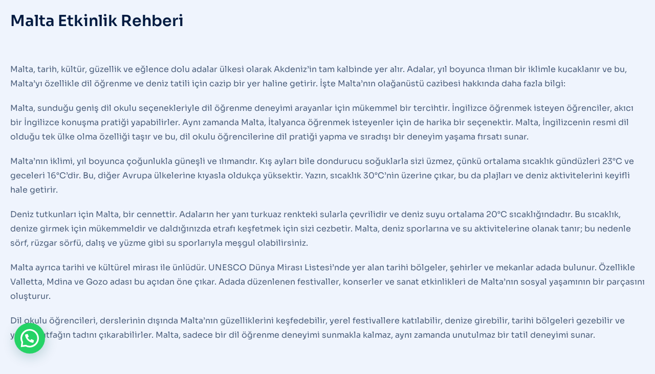

--- FILE ---
content_type: text/html; charset=UTF-8
request_url: https://maltayagidiyorum.com/malta-etkinlik-rehberi/
body_size: 18591
content:
<!DOCTYPE html>
<!--[if !(IE 6) | !(IE 7) | !(IE 8)  ]><!--><html dir="ltr" lang="tr" prefix="og: https://ogp.me/ns#" class="no-js">
<!--<![endif]--><head><meta charset="UTF-8" /><meta name="viewport" content="width=device-width, initial-scale=1, maximum-scale=1, user-scalable=0"><link rel="profile" href="https://gmpg.org/xfn/11" /><title>Malta Etkinlik Rehberi - Malta Dil Okulları</title><meta name="description" content="Malta&#039;da yapılacak etkinlikler, festivaller, turlar ve gezi noktaları hakkında kapsamlı bilgi edinin. Malta&#039;da unutulmaz deneyimler için rehberiniz." /><meta name="robots" content="max-image-preview:large" /><meta name="author" content="admin"/><meta name="google-site-verification" content="UA-74395908-1" /><link rel="canonical" href="https://maltayagidiyorum.com/malta-etkinlik-rehberi/" /><meta name="generator" content="All in One SEO (AIOSEO) 4.9.3" /><meta property="og:locale" content="tr_TR" /><meta property="og:site_name" content="Malta Dil Okulları - Malta&#039;da Dil Eğitimi - Okullar - Fiyatlar - Kampanyalar" /><meta property="og:type" content="article" /><meta property="og:title" content="Malta Etkinlik Rehberi - Malta Dil Okulları" /><meta property="og:description" content="Malta&#039;da yapılacak etkinlikler, festivaller, turlar ve gezi noktaları hakkında kapsamlı bilgi edinin. Malta&#039;da unutulmaz deneyimler için rehberiniz." /><meta property="og:url" content="https://maltayagidiyorum.com/malta-etkinlik-rehberi/" /><meta property="og:image" content="https://maltayagidiyorum.com/maltayagidiyorum.com/wp-content/uploads/2023/10/wayout.png" /><meta property="og:image:secure_url" content="https://maltayagidiyorum.com/maltayagidiyorum.com/wp-content/uploads/2023/10/wayout.png" /><meta property="article:published_time" content="2023-10-27T19:49:59+00:00" /><meta property="article:modified_time" content="2023-11-09T13:53:03+00:00" /><meta property="article:publisher" content="https://www.facebook.com/wayoutyurdisiegitim/" /><meta name="twitter:card" content="summary_large_image" /><meta name="twitter:site" content="@wayoutedu" /><meta name="twitter:title" content="Malta Etkinlik Rehberi - Malta Dil Okulları" /><meta name="twitter:description" content="Malta&#039;da yapılacak etkinlikler, festivaller, turlar ve gezi noktaları hakkında kapsamlı bilgi edinin. Malta&#039;da unutulmaz deneyimler için rehberiniz." /><meta name="twitter:creator" content="@wayoutedu" /><meta name="twitter:image" content="https://maltayagidiyorum.com/maltayagidiyorum.com/wp-content/uploads/2023/10/wayout.png" /> <script type="application/ld+json" class="aioseo-schema">{"@context":"https:\/\/schema.org","@graph":[{"@type":"BlogPosting","@id":"https:\/\/maltayagidiyorum.com\/malta-etkinlik-rehberi\/#blogposting","name":"Malta Etkinlik Rehberi - Malta Dil Okullar\u0131","headline":"Malta Etkinlik Rehberi","author":{"@id":"https:\/\/maltayagidiyorum.com\/author\/admin\/#author"},"publisher":{"@id":"https:\/\/maltayagidiyorum.com\/#organization"},"image":{"@type":"ImageObject","url":"https:\/\/maltayagidiyorum.com\/wp-content\/uploads\/2023\/10\/malta-etkinlik-rehberi.jpg","width":992,"height":1276},"datePublished":"2023-10-27T19:49:59+00:00","dateModified":"2023-11-09T13:53:03+00:00","inLanguage":"tr-TR","mainEntityOfPage":{"@id":"https:\/\/maltayagidiyorum.com\/malta-etkinlik-rehberi\/#webpage"},"isPartOf":{"@id":"https:\/\/maltayagidiyorum.com\/malta-etkinlik-rehberi\/#webpage"},"articleSection":"Bilgilendirici Makaleler"},{"@type":"BreadcrumbList","@id":"https:\/\/maltayagidiyorum.com\/malta-etkinlik-rehberi\/#breadcrumblist","itemListElement":[{"@type":"ListItem","@id":"https:\/\/maltayagidiyorum.com#listItem","position":1,"name":"Ev","item":"https:\/\/maltayagidiyorum.com","nextItem":{"@type":"ListItem","@id":"https:\/\/maltayagidiyorum.com\/category\/bilgilendirici-makaleler\/#listItem","name":"Bilgilendirici Makaleler"}},{"@type":"ListItem","@id":"https:\/\/maltayagidiyorum.com\/category\/bilgilendirici-makaleler\/#listItem","position":2,"name":"Bilgilendirici Makaleler","item":"https:\/\/maltayagidiyorum.com\/category\/bilgilendirici-makaleler\/","nextItem":{"@type":"ListItem","@id":"https:\/\/maltayagidiyorum.com\/malta-etkinlik-rehberi\/#listItem","name":"Malta Etkinlik Rehberi"},"previousItem":{"@type":"ListItem","@id":"https:\/\/maltayagidiyorum.com#listItem","name":"Ev"}},{"@type":"ListItem","@id":"https:\/\/maltayagidiyorum.com\/malta-etkinlik-rehberi\/#listItem","position":3,"name":"Malta Etkinlik Rehberi","previousItem":{"@type":"ListItem","@id":"https:\/\/maltayagidiyorum.com\/category\/bilgilendirici-makaleler\/#listItem","name":"Bilgilendirici Makaleler"}}]},{"@type":"Organization","@id":"https:\/\/maltayagidiyorum.com\/#organization","name":"Malta Dil Okullar\u0131","description":"Malta'da Dil E\u011fitimi - Okullar - Fiyatlar - Kampanyalar","url":"https:\/\/maltayagidiyorum.com\/","telephone":"+905441340535","logo":{"@type":"ImageObject","url":"maltayagidiyorum.com\/wp-content\/uploads\/2023\/10\/wayout.png","@id":"https:\/\/maltayagidiyorum.com\/malta-etkinlik-rehberi\/#organizationLogo"},"image":{"@id":"https:\/\/maltayagidiyorum.com\/malta-etkinlik-rehberi\/#organizationLogo"},"sameAs":["https:\/\/www.facebook.com\/wayoutyurdisiegitim\/","https:\/\/twitter.com\/wayoutedu","https:\/\/instagram.com\/wayoutedu","https:\/\/www.youtube.com\/@wayoutyurtdisiegitim"]},{"@type":"Person","@id":"https:\/\/maltayagidiyorum.com\/author\/admin\/#author","url":"https:\/\/maltayagidiyorum.com\/author\/admin\/","name":"admin","image":{"@type":"ImageObject","@id":"https:\/\/maltayagidiyorum.com\/malta-etkinlik-rehberi\/#authorImage","url":"https:\/\/maltayagidiyorum.com\/wp-content\/litespeed\/avatar\/fec8afb3f7a3712416b71946151cc3ae.jpg?ver=1769590791","width":96,"height":96,"caption":"admin"}},{"@type":"WebPage","@id":"https:\/\/maltayagidiyorum.com\/malta-etkinlik-rehberi\/#webpage","url":"https:\/\/maltayagidiyorum.com\/malta-etkinlik-rehberi\/","name":"Malta Etkinlik Rehberi - Malta Dil Okullar\u0131","description":"Malta'da yap\u0131lacak etkinlikler, festivaller, turlar ve gezi noktalar\u0131 hakk\u0131nda kapsaml\u0131 bilgi edinin. Malta'da unutulmaz deneyimler i\u00e7in rehberiniz.","inLanguage":"tr-TR","isPartOf":{"@id":"https:\/\/maltayagidiyorum.com\/#website"},"breadcrumb":{"@id":"https:\/\/maltayagidiyorum.com\/malta-etkinlik-rehberi\/#breadcrumblist"},"author":{"@id":"https:\/\/maltayagidiyorum.com\/author\/admin\/#author"},"creator":{"@id":"https:\/\/maltayagidiyorum.com\/author\/admin\/#author"},"image":{"@type":"ImageObject","url":"https:\/\/maltayagidiyorum.com\/wp-content\/uploads\/2023\/10\/malta-etkinlik-rehberi.jpg","@id":"https:\/\/maltayagidiyorum.com\/malta-etkinlik-rehberi\/#mainImage","width":992,"height":1276},"primaryImageOfPage":{"@id":"https:\/\/maltayagidiyorum.com\/malta-etkinlik-rehberi\/#mainImage"},"datePublished":"2023-10-27T19:49:59+00:00","dateModified":"2023-11-09T13:53:03+00:00"},{"@type":"WebSite","@id":"https:\/\/maltayagidiyorum.com\/#website","url":"https:\/\/maltayagidiyorum.com\/","name":"Malta Dil Okullar\u0131","description":"Malta'da Dil E\u011fitimi - Okullar - Fiyatlar - Kampanyalar","inLanguage":"tr-TR","publisher":{"@id":"https:\/\/maltayagidiyorum.com\/#organization"}}]}</script> <link rel='dns-prefetch' href='//fonts.googleapis.com' /><link rel="alternate" type="application/rss+xml" title="Malta Dil Okulları &raquo; akışı" href="https://maltayagidiyorum.com/feed/" /><link rel="alternate" type="application/rss+xml" title="Malta Dil Okulları &raquo; yorum akışı" href="https://maltayagidiyorum.com/comments/feed/" /><link rel="alternate" type="application/rss+xml" title="Malta Dil Okulları &raquo; Malta Etkinlik Rehberi yorum akışı" href="https://maltayagidiyorum.com/malta-etkinlik-rehberi/feed/" /><link rel="alternate" title="oEmbed (JSON)" type="application/json+oembed" href="https://maltayagidiyorum.com/wp-json/oembed/1.0/embed?url=https%3A%2F%2Fmaltayagidiyorum.com%2Fmalta-etkinlik-rehberi%2F" /><link rel="alternate" title="oEmbed (XML)" type="text/xml+oembed" href="https://maltayagidiyorum.com/wp-json/oembed/1.0/embed?url=https%3A%2F%2Fmaltayagidiyorum.com%2Fmalta-etkinlik-rehberi%2F&#038;format=xml" />
 <script src="//www.googletagmanager.com/gtag/js?id=G-35GHM2BZ3D"  data-cfasync="false" data-wpfc-render="false" async></script> <script data-cfasync="false" data-wpfc-render="false">var mi_version = '9.11.1';
				var mi_track_user = true;
				var mi_no_track_reason = '';
								var MonsterInsightsDefaultLocations = {"page_location":"https:\/\/maltayagidiyorum.com\/malta-etkinlik-rehberi\/"};
								if ( typeof MonsterInsightsPrivacyGuardFilter === 'function' ) {
					var MonsterInsightsLocations = (typeof MonsterInsightsExcludeQuery === 'object') ? MonsterInsightsPrivacyGuardFilter( MonsterInsightsExcludeQuery ) : MonsterInsightsPrivacyGuardFilter( MonsterInsightsDefaultLocations );
				} else {
					var MonsterInsightsLocations = (typeof MonsterInsightsExcludeQuery === 'object') ? MonsterInsightsExcludeQuery : MonsterInsightsDefaultLocations;
				}

								var disableStrs = [
										'ga-disable-G-35GHM2BZ3D',
									];

				/* Function to detect opted out users */
				function __gtagTrackerIsOptedOut() {
					for (var index = 0; index < disableStrs.length; index++) {
						if (document.cookie.indexOf(disableStrs[index] + '=true') > -1) {
							return true;
						}
					}

					return false;
				}

				/* Disable tracking if the opt-out cookie exists. */
				if (__gtagTrackerIsOptedOut()) {
					for (var index = 0; index < disableStrs.length; index++) {
						window[disableStrs[index]] = true;
					}
				}

				/* Opt-out function */
				function __gtagTrackerOptout() {
					for (var index = 0; index < disableStrs.length; index++) {
						document.cookie = disableStrs[index] + '=true; expires=Thu, 31 Dec 2099 23:59:59 UTC; path=/';
						window[disableStrs[index]] = true;
					}
				}

				if ('undefined' === typeof gaOptout) {
					function gaOptout() {
						__gtagTrackerOptout();
					}
				}
								window.dataLayer = window.dataLayer || [];

				window.MonsterInsightsDualTracker = {
					helpers: {},
					trackers: {},
				};
				if (mi_track_user) {
					function __gtagDataLayer() {
						dataLayer.push(arguments);
					}

					function __gtagTracker(type, name, parameters) {
						if (!parameters) {
							parameters = {};
						}

						if (parameters.send_to) {
							__gtagDataLayer.apply(null, arguments);
							return;
						}

						if (type === 'event') {
														parameters.send_to = monsterinsights_frontend.v4_id;
							var hookName = name;
							if (typeof parameters['event_category'] !== 'undefined') {
								hookName = parameters['event_category'] + ':' + name;
							}

							if (typeof MonsterInsightsDualTracker.trackers[hookName] !== 'undefined') {
								MonsterInsightsDualTracker.trackers[hookName](parameters);
							} else {
								__gtagDataLayer('event', name, parameters);
							}
							
						} else {
							__gtagDataLayer.apply(null, arguments);
						}
					}

					__gtagTracker('js', new Date());
					__gtagTracker('set', {
						'developer_id.dZGIzZG': true,
											});
					if ( MonsterInsightsLocations.page_location ) {
						__gtagTracker('set', MonsterInsightsLocations);
					}
										__gtagTracker('config', 'G-35GHM2BZ3D', {"forceSSL":"true","link_attribution":"true"} );
										window.gtag = __gtagTracker;										(function () {
						/* https://developers.google.com/analytics/devguides/collection/analyticsjs/ */
						/* ga and __gaTracker compatibility shim. */
						var noopfn = function () {
							return null;
						};
						var newtracker = function () {
							return new Tracker();
						};
						var Tracker = function () {
							return null;
						};
						var p = Tracker.prototype;
						p.get = noopfn;
						p.set = noopfn;
						p.send = function () {
							var args = Array.prototype.slice.call(arguments);
							args.unshift('send');
							__gaTracker.apply(null, args);
						};
						var __gaTracker = function () {
							var len = arguments.length;
							if (len === 0) {
								return;
							}
							var f = arguments[len - 1];
							if (typeof f !== 'object' || f === null || typeof f.hitCallback !== 'function') {
								if ('send' === arguments[0]) {
									var hitConverted, hitObject = false, action;
									if ('event' === arguments[1]) {
										if ('undefined' !== typeof arguments[3]) {
											hitObject = {
												'eventAction': arguments[3],
												'eventCategory': arguments[2],
												'eventLabel': arguments[4],
												'value': arguments[5] ? arguments[5] : 1,
											}
										}
									}
									if ('pageview' === arguments[1]) {
										if ('undefined' !== typeof arguments[2]) {
											hitObject = {
												'eventAction': 'page_view',
												'page_path': arguments[2],
											}
										}
									}
									if (typeof arguments[2] === 'object') {
										hitObject = arguments[2];
									}
									if (typeof arguments[5] === 'object') {
										Object.assign(hitObject, arguments[5]);
									}
									if ('undefined' !== typeof arguments[1].hitType) {
										hitObject = arguments[1];
										if ('pageview' === hitObject.hitType) {
											hitObject.eventAction = 'page_view';
										}
									}
									if (hitObject) {
										action = 'timing' === arguments[1].hitType ? 'timing_complete' : hitObject.eventAction;
										hitConverted = mapArgs(hitObject);
										__gtagTracker('event', action, hitConverted);
									}
								}
								return;
							}

							function mapArgs(args) {
								var arg, hit = {};
								var gaMap = {
									'eventCategory': 'event_category',
									'eventAction': 'event_action',
									'eventLabel': 'event_label',
									'eventValue': 'event_value',
									'nonInteraction': 'non_interaction',
									'timingCategory': 'event_category',
									'timingVar': 'name',
									'timingValue': 'value',
									'timingLabel': 'event_label',
									'page': 'page_path',
									'location': 'page_location',
									'title': 'page_title',
									'referrer' : 'page_referrer',
								};
								for (arg in args) {
																		if (!(!args.hasOwnProperty(arg) || !gaMap.hasOwnProperty(arg))) {
										hit[gaMap[arg]] = args[arg];
									} else {
										hit[arg] = args[arg];
									}
								}
								return hit;
							}

							try {
								f.hitCallback();
							} catch (ex) {
							}
						};
						__gaTracker.create = newtracker;
						__gaTracker.getByName = newtracker;
						__gaTracker.getAll = function () {
							return [];
						};
						__gaTracker.remove = noopfn;
						__gaTracker.loaded = true;
						window['__gaTracker'] = __gaTracker;
					})();
									} else {
										console.log("");
					(function () {
						function __gtagTracker() {
							return null;
						}

						window['__gtagTracker'] = __gtagTracker;
						window['gtag'] = __gtagTracker;
					})();
									}</script> <link data-optimized="2" rel="stylesheet" href="https://maltayagidiyorum.com/wp-content/litespeed/css/87525cb6ccd09b3a65b8b081e0988d93.css?ver=ad71b" /> <script src="https://maltayagidiyorum.com/wp-content/plugins/google-analytics-for-wordpress/assets/js/frontend-gtag.min.js?ver=9.11.1" id="monsterinsights-frontend-script-js" async data-wp-strategy="async"></script> <script data-cfasync="false" data-wpfc-render="false" id='monsterinsights-frontend-script-js-extra'>var monsterinsights_frontend = {"js_events_tracking":"true","download_extensions":"doc,pdf,ppt,zip,xls,docx,pptx,xlsx","inbound_paths":"[{\"path\":\"\\\/go\\\/\",\"label\":\"affiliate\"},{\"path\":\"\\\/recommend\\\/\",\"label\":\"affiliate\"}]","home_url":"https:\/\/maltayagidiyorum.com","hash_tracking":"false","v4_id":"G-35GHM2BZ3D"};</script> <script></script><link rel="https://api.w.org/" href="https://maltayagidiyorum.com/wp-json/" /><link rel="alternate" title="JSON" type="application/json" href="https://maltayagidiyorum.com/wp-json/wp/v2/posts/88516" /><link rel="EditURI" type="application/rsd+xml" title="RSD" href="https://maltayagidiyorum.com/xmlrpc.php?rsd" /><meta name="generator" content="WordPress 6.9" /><link rel='shortlink' href='https://maltayagidiyorum.com/?p=88516' /><link rel="pingback" href="https://maltayagidiyorum.com/xmlrpc.php"><meta name="generator" content="Elementor 3.34.2; settings: css_print_method-external, google_font-enabled, font_display-swap"><meta name="generator" content="Powered by WPBakery Page Builder - drag and drop page builder for WordPress."/><link rel="icon" href="https://maltayagidiyorum.com/wp-content/uploads/2023/10/WO-150x150.png" sizes="32x32" /><link rel="icon" href="https://maltayagidiyorum.com/wp-content/uploads/2023/10/WO-300x300.png" sizes="192x192" /><link rel="apple-touch-icon" href="https://maltayagidiyorum.com/wp-content/uploads/2023/10/WO-300x300.png" /><meta name="msapplication-TileImage" content="https://maltayagidiyorum.com/wp-content/uploads/2023/10/WO-300x300.png" />
<noscript><style>.wpb_animate_when_almost_visible { opacity: 1; }</style></noscript></head><body id="the7-body" class="wp-singular post-template post-template-elementor_header_footer single single-post postid-88516 single-format-standard wp-custom-logo wp-embed-responsive wp-theme-dt-the7 the7-core-ver-2.7.12 metaslider-plugin title-off dt-responsive-on right-mobile-menu-close-icon ouside-menu-close-icon mobile-close-right-caption  fade-thin-mobile-menu-close-icon fade-medium-menu-close-icon srcset-enabled btn-flat custom-btn-color custom-btn-hover-color first-switch-logo-left first-switch-menu-right second-switch-logo-left second-switch-menu-right right-mobile-menu layzr-loading-on popup-message-style the7-ver-12.5.1 wpb-js-composer js-comp-ver-8.7.2 vc_responsive elementor-default elementor-template-full-width elementor-clear-template elementor-kit-8 elementor-page elementor-page-88516"><div id="load" class="spinner-loader"><div class="load-wrap">
<svg width="75px" height="75px" xmlns="http://www.w3.org/2000/svg" viewBox="0 0 100 100" preserveAspectRatio="xMidYMid">
<rect class="the7-spinner-animate-1" rx="5" ry="5" transform="rotate(0 50 50) translate(0 -30)"></rect>
<rect class="the7-spinner-animate-2" rx="5" ry="5" transform="rotate(30 50 50) translate(0 -30)"></rect>
<rect class="the7-spinner-animate-3" rx="5" ry="5" transform="rotate(60 50 50) translate(0 -30)"></rect>
<rect class="the7-spinner-animate-4" rx="5" ry="5" transform="rotate(90 50 50) translate(0 -30)"></rect>
<rect class="the7-spinner-animate-5" rx="5" ry="5" transform="rotate(120 50 50) translate(0 -30)"></rect>
<rect class="the7-spinner-animate-6" rx="5" ry="5" transform="rotate(150 50 50) translate(0 -30)"></rect>
<rect class="the7-spinner-animate-7" rx="5" ry="5" transform="rotate(180 50 50) translate(0 -30)"></rect>
<rect class="the7-spinner-animate-8" rx="5" ry="5" transform="rotate(210 50 50) translate(0 -30)"></rect>
<rect class="the7-spinner-animate-9" rx="5" ry="5" transform="rotate(240 50 50) translate(0 -30)"></rect>
<rect class="the7-spinner-animate-10" rx="5" ry="5" transform="rotate(270 50 50) translate(0 -30)"></rect>
<rect class="the7-spinner-animate-11" rx="5" ry="5" transform="rotate(300 50 50) translate(0 -30)"></rect>
<rect class="the7-spinner-animate-12" rx="5" ry="5" transform="rotate(330 50 50) translate(0 -30)"></rect>
</svg></div></div><div id="page" >
<a class="skip-link screen-reader-text" href="#content">Skip to content</a><div id="main" class="sidebar-none sidebar-divider-off"><div class="main-gradient"></div><div class="wf-wrap"><div class="wf-container-main"><div id="content" class="content" role="main"><div data-elementor-type="wp-post" data-elementor-id="88516" class="elementor elementor-88516" data-elementor-settings="{&quot;ha_cmc_init_switcher&quot;:&quot;no&quot;}"><section class="elementor-section elementor-top-section elementor-element elementor-element-b00a6e0 elementor-section-boxed elementor-section-height-default elementor-section-height-default" data-id="b00a6e0" data-element_type="section" data-settings="{&quot;_ha_eqh_enable&quot;:false}"><div class="elementor-container elementor-column-gap-wide"><div class="elementor-column elementor-col-100 elementor-top-column elementor-element elementor-element-5c66813" data-id="5c66813" data-element_type="column"><div class="elementor-widget-wrap elementor-element-populated"><div class="elementor-element elementor-element-933394f elementor-widget elementor-widget-heading" data-id="933394f" data-element_type="widget" data-widget_type="heading.default"><div class="elementor-widget-container"><h3 class="elementor-heading-title elementor-size-default">Malta Etkinlik Rehberi</h3></div></div><div class="elementor-element elementor-element-8a029a8 elementor-widget elementor-widget-spacer" data-id="8a029a8" data-element_type="widget" data-widget_type="spacer.default"><div class="elementor-widget-container"><div class="elementor-spacer"><div class="elementor-spacer-inner"></div></div></div></div><div class="elementor-element elementor-element-80e9473 elementor-widget elementor-widget-text-editor" data-id="80e9473" data-element_type="widget" data-widget_type="text-editor.default"><div class="elementor-widget-container"><div class="group w-full text-token-text-primary border-b border-black/10 gizmo:border-0 dark:border-gray-900/50 gizmo:dark:border-0 bg-gray-50 gizmo:bg-transparent dark:bg-[#444654] gizmo:dark:bg-transparent" data-testid="conversation-turn-101"><div class="p-4 gizmo:py-2 justify-center text-base md:gap-6 md:py-6 m-auto"><div class="flex flex-1 gap-4 text-base mx-auto md:gap-6 gizmo:gap-3 gizmo:md:px-5 gizmo:lg:px-1 gizmo:xl:px-5 md:max-w-2xl lg:max-w-[38rem] gizmo:md:max-w-3xl gizmo:lg:max-w-[40rem] gizmo:xl:max-w-[48rem] xl:max-w-3xl }"><div class="relative flex w-[calc(100%-50px)] flex-col gizmo:w-full lg:w-[calc(100%-115px)] agent-turn"><div class="flex-col gap-1 md:gap-3"><div class="flex flex-grow flex-col gap-3 max-w-full"><div class="min-h-[20px] flex flex-col items-start gap-3 whitespace-pre-wrap break-words overflow-x-auto" data-message-author-role="assistant" data-message-id="fce73626-4baf-4b6c-960e-1181bfcee553"><div class="markdown prose w-full break-words dark:prose-invert light"><div class="group w-full text-token-text-primary border-b border-black/10 gizmo:border-0 dark:border-gray-900/50 gizmo:dark:border-0 bg-gray-50 gizmo:bg-transparent dark:bg-[#444654] gizmo:dark:bg-transparent" data-testid="conversation-turn-117"><div class="p-4 gizmo:py-2 justify-center text-base md:gap-6 md:py-6 m-auto"><div class="flex flex-1 gap-4 text-base mx-auto md:gap-6 gizmo:gap-3 gizmo:md:px-5 gizmo:lg:px-1 gizmo:xl:px-5 md:max-w-2xl lg:max-w-[38rem] gizmo:md:max-w-3xl gizmo:lg:max-w-[40rem] gizmo:xl:max-w-[48rem] xl:max-w-3xl }"><div class="relative flex w-[calc(100%-50px)] flex-col gizmo:w-full lg:w-[calc(100%-115px)] agent-turn"><div class="flex-col gap-1 md:gap-3"><div class="flex flex-grow flex-col gap-3 max-w-full"><div class="min-h-[20px] flex flex-col items-start gap-3 whitespace-pre-wrap break-words overflow-x-auto" data-message-author-role="assistant" data-message-id="0db8aa4b-66cf-431b-af20-23360e8c02af"><div class="markdown prose w-full break-words dark:prose-invert light"><div class="group w-full text-token-text-primary border-b border-black/10 gizmo:border-0 dark:border-gray-900/50 gizmo:dark:border-0 bg-gray-50 gizmo:bg-transparent dark:bg-[#444654] gizmo:dark:bg-transparent" data-testid="conversation-turn-119"><div class="p-4 gizmo:py-2 justify-center text-base md:gap-6 md:py-6 m-auto"><div class="flex flex-1 gap-4 text-base mx-auto md:gap-6 gizmo:gap-3 gizmo:md:px-5 gizmo:lg:px-1 gizmo:xl:px-5 md:max-w-2xl lg:max-w-[38rem] gizmo:md:max-w-3xl gizmo:lg:max-w-[40rem] gizmo:xl:max-w-[48rem] xl:max-w-3xl }"><div class="relative flex w-[calc(100%-50px)] flex-col gizmo:w-full lg:w-[calc(100%-115px)] agent-turn"><div class="flex-col gap-1 md:gap-3"><div class="flex flex-grow flex-col gap-3 max-w-full"><div class="min-h-[20px] flex flex-col items-start gap-3 whitespace-pre-wrap break-words overflow-x-auto" data-message-author-role="assistant" data-message-id="d5182286-0c1e-4957-8dec-69ae643f12b2"><div class="markdown prose w-full break-words dark:prose-invert light"><div class="group w-full text-token-text-primary border-b border-black/10 gizmo:border-0 dark:border-gray-900/50 gizmo:dark:border-0 bg-gray-50 gizmo:bg-transparent dark:bg-[#444654] gizmo:dark:bg-transparent" data-testid="conversation-turn-121"><div class="p-4 gizmo:py-2 justify-center text-base md:gap-6 md:py-6 m-auto"><div class="flex flex-1 gap-4 text-base mx-auto md:gap-6 gizmo:gap-3 gizmo:md:px-5 gizmo:lg:px-1 gizmo:xl:px-5 md:max-w-2xl lg:max-w-[38rem] gizmo:md:max-w-3xl gizmo:lg:max-w-[40rem] gizmo:xl:max-w-[48rem] xl:max-w-3xl }"><div class="relative flex w-[calc(100%-50px)] flex-col gizmo:w-full lg:w-[calc(100%-115px)] agent-turn"><div class="flex-col gap-1 md:gap-3"><div class="flex flex-grow flex-col gap-3 max-w-full"><div class="min-h-[20px] flex flex-col items-start gap-3 whitespace-pre-wrap break-words overflow-x-auto" data-message-author-role="assistant" data-message-id="d87a34ed-47b1-4dcb-96aa-56a042e04fb6"><div class="markdown prose w-full break-words dark:prose-invert light"><div class="group w-full text-token-text-primary border-b border-black/10 gizmo:border-0 dark:border-gray-900/50 gizmo:dark:border-0 bg-gray-50 gizmo:bg-transparent dark:bg-[#444654] gizmo:dark:bg-transparent" data-testid="conversation-turn-123"><div class="p-4 gizmo:py-2 justify-center text-base md:gap-6 md:py-6 m-auto"><div class="flex flex-1 gap-4 text-base mx-auto md:gap-6 gizmo:gap-3 gizmo:md:px-5 gizmo:lg:px-1 gizmo:xl:px-5 md:max-w-2xl lg:max-w-[38rem] gizmo:md:max-w-3xl gizmo:lg:max-w-[40rem] gizmo:xl:max-w-[48rem] xl:max-w-3xl }"><div class="relative flex w-[calc(100%-50px)] flex-col gizmo:w-full lg:w-[calc(100%-115px)] agent-turn"><div class="flex-col gap-1 md:gap-3"><div class="flex flex-grow flex-col gap-3 max-w-full"><div class="min-h-[20px] flex flex-col items-start gap-3 whitespace-pre-wrap break-words overflow-x-auto" data-message-author-role="assistant" data-message-id="f9890763-4014-4807-bf5e-503ff84bc843"><div class="markdown prose w-full break-words dark:prose-invert light"><p>Malta, tarih, kültür, güzellik ve eğlence dolu adalar ülkesi olarak Akdeniz&#8217;in tam kalbinde yer alır. Adalar, yıl boyunca ılıman bir iklimle kucaklanır ve bu, Malta&#8217;yı özellikle dil öğrenme ve deniz tatili için cazip bir yer haline getirir. İşte Malta&#8217;nın olağanüstü cazibesi hakkında daha fazla bilgi:</p><p>Malta, sunduğu geniş dil okulu seçenekleriyle dil öğrenme deneyimi arayanlar için mükemmel bir tercihtir. İngilizce öğrenmek isteyen öğrenciler, akıcı bir İngilizce konuşma pratiği yapabilirler. Aynı zamanda Malta, İtalyanca öğrenmek isteyenler için de harika bir seçenektir. Malta, İngilizcenin resmi dil olduğu tek ülke olma özelliği taşır ve bu, dil okulu öğrencilerine dil pratiği yapma ve sıradışı bir deneyim yaşama fırsatı sunar.</p><p>Malta&#8217;nın iklimi, yıl boyunca çoğunlukla güneşli ve ılımandır. Kış ayları bile dondurucu soğuklarla sizi üzmez, çünkü ortalama sıcaklık gündüzleri 23°C ve geceleri 16°C&#8217;dir. Bu, diğer Avrupa ülkelerine kıyasla oldukça yüksektir. Yazın, sıcaklık 30°C&#8217;nin üzerine çıkar, bu da plajları ve deniz aktivitelerini keyifli hale getirir.</p><p>Deniz tutkunları için Malta, bir cennettir. Adaların her yanı turkuaz renkteki sularla çevrilidir ve deniz suyu ortalama 20°C sıcaklığındadır. Bu sıcaklık, denize girmek için mükemmeldir ve daldığınızda etrafı keşfetmek için sizi cezbetir. Malta, deniz sporlarına ve su aktivitelerine olanak tanır; bu nedenle sörf, rüzgar sörfü, dalış ve yüzme gibi su sporlarıyla meşgul olabilirsiniz.</p><p>Malta ayrıca tarihi ve kültürel mirası ile ünlüdür. UNESCO Dünya Mirası Listesi&#8217;nde yer alan tarihi bölgeler, şehirler ve mekanlar adada bulunur. Özellikle Valletta, Mdina ve Gozo adası bu açıdan öne çıkar. Adada düzenlenen festivaller, konserler ve sanat etkinlikleri de Malta&#8217;nın sosyal yaşamının bir parçasını oluşturur.</p><p>Dil okulu öğrencileri, derslerinin dışında Malta&#8217;nın güzelliklerini keşfedebilir, yerel festivallere katılabilir, denize girebilir, tarihi bölgeleri gezebilir ve yerel mutfağın tadını çıkarabilirler. Malta, sadece bir dil öğrenme deneyimi sunmakla kalmaz, aynı zamanda unutulmaz bir tatil deneyimi sunar.</p></div></div></div></div></div></div></div></div></div></div></div></div></div></div></div></div></div></div></div></div></div></div></div></div></div></div></div></div></div></div></div></div></div></div></div></div></div></div></div></div></div></div><div class="elementor-element elementor-element-08f2b59 elementor-widget elementor-widget-spacer" data-id="08f2b59" data-element_type="widget" data-widget_type="spacer.default"><div class="elementor-widget-container"><div class="elementor-spacer"><div class="elementor-spacer-inner"></div></div></div></div></div></div></div></section><div class="elementor-element elementor-element-5f2abfd e-flex e-con-boxed e-con e-parent" data-id="5f2abfd" data-element_type="container" data-settings="{&quot;_ha_eqh_enable&quot;:false}"><div class="e-con-inner"><div class="elementor-element elementor-element-84305e7 e-con-full e-flex e-con e-child" data-id="84305e7" data-element_type="container" data-settings="{&quot;_ha_eqh_enable&quot;:false}"><div class="elementor-element elementor-element-cb19a2b elementor-widget elementor-widget-video" data-id="cb19a2b" data-element_type="widget" data-settings="{&quot;youtube_url&quot;:&quot;https:\/\/www.youtube.com\/watch?v=h-Bg3pIWimQ&quot;,&quot;video_type&quot;:&quot;youtube&quot;,&quot;controls&quot;:&quot;yes&quot;}" data-widget_type="video.default"><div class="elementor-widget-container"><div class="elementor-wrapper elementor-open-inline"><div class="elementor-video"></div></div></div></div></div><div class="elementor-element elementor-element-44f8893 e-con-full e-flex e-con e-child" data-id="44f8893" data-element_type="container" data-settings="{&quot;_ha_eqh_enable&quot;:false}"><div class="elementor-element elementor-element-922846b elementor-widget elementor-widget-video" data-id="922846b" data-element_type="widget" data-settings="{&quot;youtube_url&quot;:&quot;https:\/\/www.youtube.com\/watch?v=zNyXZFO9qEU&amp;t&quot;,&quot;video_type&quot;:&quot;youtube&quot;,&quot;controls&quot;:&quot;yes&quot;}" data-widget_type="video.default"><div class="elementor-widget-container"><div class="elementor-wrapper elementor-open-inline"><div class="elementor-video"></div></div></div></div></div></div></div><section class="elementor-section elementor-top-section elementor-element elementor-element-571c870 elementor-reverse-mobile elementor-section-boxed elementor-section-height-default elementor-section-height-default" data-id="571c870" data-element_type="section" data-settings="{&quot;_ha_eqh_enable&quot;:false}"><div class="elementor-container elementor-column-gap-wide"><div class="elementor-column elementor-col-100 elementor-top-column elementor-element elementor-element-0440945" data-id="0440945" data-element_type="column"><div class="elementor-widget-wrap elementor-element-populated"><div class="elementor-element elementor-element-1f9ee89 elementor-widget elementor-widget-spacer" data-id="1f9ee89" data-element_type="widget" data-widget_type="spacer.default"><div class="elementor-widget-container"><div class="elementor-spacer"><div class="elementor-spacer-inner"></div></div></div></div><div class="elementor-element elementor-element-2765947 elementor-widget elementor-widget-heading" data-id="2765947" data-element_type="widget" data-widget_type="heading.default"><div class="elementor-widget-container"><h3 class="elementor-heading-title elementor-size-default">Malta Aktiviteleri</h3></div></div><div class="elementor-element elementor-element-3c24000 elementor-widget elementor-widget-spacer" data-id="3c24000" data-element_type="widget" data-widget_type="spacer.default"><div class="elementor-widget-container"><div class="elementor-spacer"><div class="elementor-spacer-inner"></div></div></div></div><div class="elementor-element elementor-element-f469abd elementor-widget elementor-widget-text-editor" data-id="f469abd" data-element_type="widget" data-widget_type="text-editor.default"><div class="elementor-widget-container"><div class="group w-full text-token-text-primary border-b border-black/10 gizmo:border-0 dark:border-gray-900/50 gizmo:dark:border-0 bg-gray-50 gizmo:bg-transparent dark:bg-[#444654] gizmo:dark:bg-transparent" data-testid="conversation-turn-89"><div class="p-4 gizmo:py-2 justify-center text-base md:gap-6 md:py-6 m-auto"><div class="flex flex-1 gap-4 text-base mx-auto md:gap-6 gizmo:gap-3 gizmo:md:px-5 gizmo:lg:px-1 gizmo:xl:px-5 md:max-w-2xl lg:max-w-[38rem] gizmo:md:max-w-3xl gizmo:lg:max-w-[40rem] gizmo:xl:max-w-[48rem] xl:max-w-3xl }"><div class="relative flex w-[calc(100%-50px)] flex-col gizmo:w-full lg:w-[calc(100%-115px)] agent-turn"><div class="flex-col gap-1 md:gap-3"><div class="flex flex-grow flex-col gap-3 max-w-full"><div class="min-h-[20px] flex flex-col items-start gap-3 whitespace-pre-wrap break-words overflow-x-auto" data-message-author-role="assistant" data-message-id="6ef2377d-e3a1-46b8-8f5b-7e8b19cbf37f"><div class="markdown prose w-full break-words dark:prose-invert light"><div class="flex-1 overflow-hidden"><div class="react-scroll-to-bottom--css-zhnaa-79elbk h-full"><div class="react-scroll-to-bottom--css-zhnaa-1n7m0yu"><div class="flex flex-col text-sm gizmo:pb-9 dark:bg-gray-800 gizmo:dark:bg-transparent"><div class="group w-full text-token-text-primary border-b border-black/10 gizmo:border-0 dark:border-gray-900/50 gizmo:dark:border-0 bg-gray-50 gizmo:bg-transparent dark:bg-[#444654] gizmo:dark:bg-transparent" data-testid="conversation-turn-105"><div class="p-4 gizmo:py-2 justify-center text-base md:gap-6 md:py-6 m-auto"><div class="flex flex-1 gap-4 text-base mx-auto md:gap-6 gizmo:gap-3 gizmo:md:px-5 gizmo:lg:px-1 gizmo:xl:px-5 md:max-w-2xl lg:max-w-[38rem] gizmo:md:max-w-3xl gizmo:lg:max-w-[40rem] gizmo:xl:max-w-[48rem] xl:max-w-3xl }"><div class="relative flex w-[calc(100%-50px)] flex-col gizmo:w-full lg:w-[calc(100%-115px)] agent-turn"><div class="flex-col gap-1 md:gap-3"><div class="flex flex-grow flex-col gap-3 max-w-full"><div class="min-h-[20px] flex flex-col items-start gap-3 whitespace-pre-wrap break-words overflow-x-auto" data-message-author-role="assistant" data-message-id="d47294b9-2fb2-49ab-be92-a5ad83ca16ba"><div class="markdown prose w-full break-words dark:prose-invert light"><p>Malta&#8217;da dil okuluna katılan öğrenciler, burada çok sayıda etkinlik ve sosyal aktiviteye katılma fırsatına sahiptir. Malta, her mevsimde öğrencilere keyifli zaman geçirebilecekleri etkinlikler sunar. İşte Malta&#8217;da dil okulu öğrencilerinin katılabileceği bazı etkinlikler ve sosyal yaşam bilgileri:</p><ol><li><p><strong>Dalış:</strong> Malta, denizlerle çevrili ve güzel bir su altı yaşamına sahiptir. Adada birçok dalış okulu bulunur ve öğrenciler, dil eğitimi alırken dalış sertifikası alabilirler. Bu sertifikayla dünya genelinde dalış yapma yetkisine sahip olursunuz. Malta&#8217;da etkinlikler ve sosyal yaşamın içinde deniz ve dalış her zaman önemli bir yer tutar.</p></li><li><p><strong>Yüzme Kursları:</strong> Yüzme bilmeyen öğrenciler için kısa süreli yüzme kursları sunulur. Malta&#8217;nın temiz ve sıcak denizlerinde yüzme öğrenmek keyifli bir aktivitedir.</p></li><li><p><strong>Kültürel Etkinlikler:</strong> Malta, tarihi ve kültürel etkinliklere ev sahipliği yapar. Müzeleri, tarihi bölgeleri ve festivalleri keşfetmek için fırsat bulabilirsiniz.</p></li><li><p><strong>Spor Etkinlikleri:</strong> Malta&#8217;da çeşitli spor etkinliklerine katılabilirsiniz. Basketbol, futbol, voleybol gibi sporlarla ilgilenenler için farklı ligler ve organizasyonlar bulunur.</p></li><li><p><strong>Plaj Aktiviteleri:</strong> Malta&#8217;nın güzel plajları, güneşlenme, yüzme, sörf, rüzgar sörfü ve daha birçok plaj aktivitesi için idealdir.</p></li><li><p><strong>Günlük Turlar:</strong> Ada üzerinde ve çevresinde birçok günlük tur seçeneği bulunur. Tarihi bölgeleri gezmek, diğer adaları ziyaret etmek veya tekne turlarına katılmak gibi seçenekler mevcuttur.</p></li><li><p><strong>Partiler ve Eğlence:</strong> Malta, gece hayatıyla da ünlüdür. Sosyal etkinlikler arasında kulüp geceleri, konserler, festival partileri ve daha fazlası yer alır.</p></li></ol><p>Malta&#8217;da dil okulu öğrencileri, eğitimlerinin yanı sıra adanın güzelliklerini ve zengin sosyal yaşamını keşfetme fırsatı bulurlar. Ayrıca, dil okulları genellikle dalış kurslarına indirimler sunar, bu da öğrencilerin çeşitli aktiviteleri daha uygun maliyetlerle deneyimlemelerine yardımcı olur.</p></div></div></div></div></div></div></div></div></div></div></div></div></div></div></div></div></div></div></div></div></div></div><div class="elementor-element elementor-element-5ff8db2 elementor-widget elementor-widget-spacer" data-id="5ff8db2" data-element_type="widget" data-widget_type="spacer.default"><div class="elementor-widget-container"><div class="elementor-spacer"><div class="elementor-spacer-inner"></div></div></div></div><div class="elementor-element elementor-element-3583933 content-align-tablet-left icon-box-vertical-align-center icon-vertical-align-center content-align-left icon-position-left elementor-widget elementor-widget-the7_icon_box_grid_widget" data-id="3583933" data-element_type="widget" data-widget_type="the7_icon_box_grid_widget.default"><div class="elementor-widget-container"><div class="the7-box-grid-wrapper the7-elementor-widget loading-effect-none the7_icon_box_grid_widget-3583933"><div class="dt-css-grid"><div class="wf-cell shown"><div class="the7-icon-box-grid"><div class="box-content-wrapper">
<a class="elementor-icon-div" aria-label="Malta&#039;da 4 mevsim etkinlik ve sosyal hayat mümkündür."><div class="elementor-icon">
<svg xmlns="http://www.w3.org/2000/svg" viewBox="0 0 24 24" width="24" height="24"><path fill="none" d="M0 0h24v24H0z"></path><path d="M7.05 14.121L4.93 16.243l2.828 2.828L19.071 7.757 16.243 4.93 14.12 7.05l1.415 1.414L14.12 9.88l-1.414-1.415-1.414 1.415 1.414 1.414-1.414 1.414-1.414-1.414-1.415 1.414 1.415 1.414-1.415 1.415L7.05 14.12zm9.9-11.313l4.242 4.242a1 1 0 0 1 0 1.414L8.464 21.192a1 1 0 0 1-1.414 0L2.808 16.95a1 1 0 0 1 0-1.414L15.536 2.808a1 1 0 0 1 1.414 0zM14.12 18.363l1.415-1.414 2.242 2.243h1.414v-1.414l-2.242-2.243 1.414-1.414L21 16.757V21h-4.242l-2.637-2.637zM5.636 9.878L2.807 7.05a1 1 0 0 1 0-1.415l2.829-2.828a1 1 0 0 1 1.414 0L9.88 5.635 8.464 7.05 6.343 4.928 4.929 6.343l2.121 2.12-1.414 1.415z"></path></svg></div>
</a><div class="box-content"><h4 class="box-heading">
<a aria-label="Malta&#039;da 4 mevsim etkinlik ve sosyal hayat mümkündür.">												Malta'da 4 mevsim etkinlik ve sosyal hayat mümkündür.											</a></h4></div></div></div></div><div class="wf-cell shown"><div class="the7-icon-box-grid"><div class="box-content-wrapper">
<a class="elementor-icon-div" aria-label="Malta çok uluslu bir toplumsal yapıya sahiptir. Araya karışmak kolaydır."><div class="elementor-icon">
<svg xmlns="http://www.w3.org/2000/svg" viewBox="0 0 24 24" width="24" height="24"><path fill="none" d="M0 0h24v24H0z"></path><path d="M17.5 21a3.5 3.5 0 1 1 0-7 3.5 3.5 0 0 1 0 7zm0-2a1.5 1.5 0 1 0 0-3 1.5 1.5 0 0 0 0 3zm-11-9a3.5 3.5 0 1 1 0-7 3.5 3.5 0 0 1 0 7zm0-2a1.5 1.5 0 1 0 0-3 1.5 1.5 0 0 0 0 3zm12.571-4.485l1.414 1.414L4.93 20.485l-1.414-1.414L19.07 3.515z"></path></svg></div>
</a><div class="box-content"><h4 class="box-heading">
<a aria-label="Malta çok uluslu bir toplumsal yapıya sahiptir. Araya karışmak kolaydır.">												Malta çok uluslu bir toplumsal yapıya sahiptir. Araya karışmak kolaydır.											</a></h4></div></div></div></div><div class="wf-cell shown"><div class="the7-icon-box-grid"><div class="box-content-wrapper">
<a class="elementor-icon-div" aria-label="Malta sosyal hayatı güvenlidir. İnsanlar genel olarak iyi niyetlidir."><div class="elementor-icon">
<svg xmlns="http://www.w3.org/2000/svg" viewBox="0 0 24 24" width="24" height="24"><path fill="none" d="M0 0H24V24H0z"></path><path d="M18 3c1.657 0 3 1.343 3 3s-1.343 3-3 3h-3c-1.306 0-2.417-.834-2.829-2H11c-1.1 0-2 .9-2 2v.171c1.166.412 2 1.523 2 2.829 0 1.306-.834 2.417-2 2.829V15c0 1.1.9 2 2 2h1.17c.412-1.165 1.524-2 2.83-2h3c1.657 0 3 1.343 3 3s-1.343 3-3 3h-3c-1.306 0-2.417-.834-2.829-2H11c-2.21 0-4-1.79-4-4H5c-1.657 0-3-1.343-3-3s1.343-3 3-3h2c0-2.21 1.79-4 4-4h1.17c.412-1.165 1.524-2 2.83-2h3zm0 14h-3c-.552 0-1 .448-1 1s.448 1 1 1h3c.552 0 1-.448 1-1s-.448-1-1-1zM8 11H5c-.552 0-1 .448-1 1s.448 1 1 1h3c.552 0 1-.448 1-1s-.448-1-1-1zm10-6h-3c-.552 0-1 .448-1 1s.448 1 1 1h3c.552 0 1-.448 1-1s-.448-1-1-1z"></path></svg></div>
</a><div class="box-content"><h4 class="box-heading">
<a aria-label="Malta sosyal hayatı güvenlidir. İnsanlar genel olarak iyi niyetlidir.">												Malta sosyal hayatı güvenlidir. İnsanlar genel olarak iyi niyetlidir.											</a></h4></div></div></div></div></div></div></div></div><div class="elementor-element elementor-element-c2d2e55 elementor-widget elementor-widget-spacer" data-id="c2d2e55" data-element_type="widget" data-widget_type="spacer.default"><div class="elementor-widget-container"><div class="elementor-spacer"><div class="elementor-spacer-inner"></div></div></div></div></div></div></div></section><section class="elementor-section elementor-top-section elementor-element elementor-element-e32904d elementor-reverse-mobile elementor-section-boxed elementor-section-height-default elementor-section-height-default" data-id="e32904d" data-element_type="section" data-settings="{&quot;_ha_eqh_enable&quot;:false}"><div class="elementor-container elementor-column-gap-wide"><div class="elementor-column elementor-col-100 elementor-top-column elementor-element elementor-element-6c82a10" data-id="6c82a10" data-element_type="column"><div class="elementor-widget-wrap elementor-element-populated"><div class="elementor-element elementor-element-a126e45 elementor-widget elementor-widget-heading" data-id="a126e45" data-element_type="widget" data-widget_type="heading.default"><div class="elementor-widget-container"><h3 class="elementor-heading-title elementor-size-default">Malta Carnival</h3></div></div><div class="elementor-element elementor-element-43f0e51 elementor-widget elementor-widget-spacer" data-id="43f0e51" data-element_type="widget" data-widget_type="spacer.default"><div class="elementor-widget-container"><div class="elementor-spacer"><div class="elementor-spacer-inner"></div></div></div></div><div class="elementor-element elementor-element-99b362f elementor-widget elementor-widget-text-editor" data-id="99b362f" data-element_type="widget" data-widget_type="text-editor.default"><div class="elementor-widget-container"><div class="group w-full text-token-text-primary border-b border-black/10 gizmo:border-0 dark:border-gray-900/50 gizmo:dark:border-0 bg-gray-50 gizmo:bg-transparent dark:bg-[#444654] gizmo:dark:bg-transparent" data-testid="conversation-turn-89"><div class="p-4 gizmo:py-2 justify-center text-base md:gap-6 md:py-6 m-auto"><div class="flex flex-1 gap-4 text-base mx-auto md:gap-6 gizmo:gap-3 gizmo:md:px-5 gizmo:lg:px-1 gizmo:xl:px-5 md:max-w-2xl lg:max-w-[38rem] gizmo:md:max-w-3xl gizmo:lg:max-w-[40rem] gizmo:xl:max-w-[48rem] xl:max-w-3xl }"><div class="relative flex w-[calc(100%-50px)] flex-col gizmo:w-full lg:w-[calc(100%-115px)] agent-turn"><div class="flex-col gap-1 md:gap-3"><div class="flex flex-grow flex-col gap-3 max-w-full"><div class="min-h-[20px] flex flex-col items-start gap-3 whitespace-pre-wrap break-words overflow-x-auto" data-message-author-role="assistant" data-message-id="6ef2377d-e3a1-46b8-8f5b-7e8b19cbf37f"><div class="markdown prose w-full break-words dark:prose-invert light"><div class="flex-1 overflow-hidden"><div class="react-scroll-to-bottom--css-zhnaa-79elbk h-full"><div class="react-scroll-to-bottom--css-zhnaa-1n7m0yu"><div class="flex flex-col text-sm gizmo:pb-9 dark:bg-gray-800 gizmo:dark:bg-transparent"><div class="group w-full text-token-text-primary border-b border-black/10 gizmo:border-0 dark:border-gray-900/50 gizmo:dark:border-0 bg-gray-50 gizmo:bg-transparent dark:bg-[#444654] gizmo:dark:bg-transparent" data-testid="conversation-turn-105"><div class="p-4 gizmo:py-2 justify-center text-base md:gap-6 md:py-6 m-auto"><div class="flex flex-1 gap-4 text-base mx-auto md:gap-6 gizmo:gap-3 gizmo:md:px-5 gizmo:lg:px-1 gizmo:xl:px-5 md:max-w-2xl lg:max-w-[38rem] gizmo:md:max-w-3xl gizmo:lg:max-w-[40rem] gizmo:xl:max-w-[48rem] xl:max-w-3xl }"><div class="relative flex w-[calc(100%-50px)] flex-col gizmo:w-full lg:w-[calc(100%-115px)] agent-turn"><div class="flex-col gap-1 md:gap-3"><div class="flex flex-grow flex-col gap-3 max-w-full"><div class="min-h-[20px] flex flex-col items-start gap-3 whitespace-pre-wrap break-words overflow-x-auto" data-message-author-role="assistant" data-message-id="d47294b9-2fb2-49ab-be92-a5ad83ca16ba"><div class="markdown prose w-full break-words dark:prose-invert light"><div class="group w-full text-token-text-primary border-b border-black/10 gizmo:border-0 dark:border-gray-900/50 gizmo:dark:border-0 bg-gray-50 gizmo:bg-transparent dark:bg-[#444654] gizmo:dark:bg-transparent" data-testid="conversation-turn-125"><div class="p-4 gizmo:py-2 justify-center text-base md:gap-6 md:py-6 m-auto"><div class="flex flex-1 gap-4 text-base mx-auto md:gap-6 gizmo:gap-3 gizmo:md:px-5 gizmo:lg:px-1 gizmo:xl:px-5 md:max-w-2xl lg:max-w-[38rem] gizmo:md:max-w-3xl gizmo:lg:max-w-[40rem] gizmo:xl:max-w-[48rem] xl:max-w-3xl }"><div class="relative flex w-[calc(100%-50px)] flex-col gizmo:w-full lg:w-[calc(100%-115px)] agent-turn"><div class="flex-col gap-1 md:gap-3"><div class="flex flex-grow flex-col gap-3 max-w-full"><div class="min-h-[20px] flex flex-col items-start gap-3 whitespace-pre-wrap break-words overflow-x-auto" data-message-author-role="assistant" data-message-id="84dccf77-6b32-4be6-8f64-239881e39223"><div class="markdown prose w-full break-words dark:prose-invert light"><p><span style="background-color: rgba(255, 255, 255, 0); color: var(--the7-base-color); letter-spacing: var(--the7-base-letter-spacing); text-transform: var(--the7-base-text-transform); word-spacing: normal;">Malta&#8217;nın eğlenceli ve renkli etkinliklerinden biri olan Malta Karnavalı, her yıl Şubat ayının sonunda gerçekleşir ve beş gün boyunca adanın dört bir yanını coşkuyla doldurur. Karnaval, binlerce kişinin rengarenk kostümler ve grotesk maskelerle sokaklarda dans ettiği, müzik gruplarının performans sergilediği ve dev şamandıraların gökyüzünde süzüldüğü bir kutlamadır. Malta Karnavalı, yerel halk ve ziyaretçiler arasında büyük bir popülerliğe sahiptir.</span></p><p>Malta Karnavalı, tarihi kökenlere dayanan bir gelenektir. Aziz John Nişanı Şövalyeleri, bu coşkulu kutlamaya ilham veren ilk gruplardan biriydi ve bu gelenek, yüzyıllar boyunca yaşatılmıştır. Karnaval, yerel halkın yanı sıra ziyaretçileri de çekiyor. Kutlamalar sırasında herkes rengarenk kostümler giyer, yüzlerini gizleyen maskeler takar ve sokaklarda dans eder.</p><p>Karnavalın merkezi olarak başkent Valletta hizmet eder, ancak diğer şehirlerde de kutlamalar gerçekleşir. Floriana ve Nadur gibi yerlerde de büyük geçit törenleri ve parti etkinlikleri düzenlenir. Karnaval sabahın erken saatlerinde sokaklarda başlar ve gecenin ilerleyen saatlerine kadar devam eder. Sokaklarda müziğin yankılandığı, dansın hakim olduğu ve herkesin eğlendiği bu kutlama, Malta&#8217;da kışın renklendirici bir etkinliktir.</p><p>Karnaval sırasında denemeniz gereken yerel tatlılardan biri &#8220;Prinjolata&#8221;dır. Bu özel pasta Malta Karnavalı&#8217;nın ayrılmaz bir parçasıdır ve büyük boyutlarıyla dikkat çeker. Ancak tatlı bir hatıra olarak mini &#8220;prinjolata&#8221; da satın alabilirsiniz. Malta Karnavalı, her yaşa ve her zevke hitap eden renkli ve eğlenceli bir etkinlik olarak öne çıkar. Bu coşkulu kutlamayı deneyimlemek için Malta&#8217;yı ziyaret etmek unutulmaz bir deneyim olacaktır.</p></div></div></div></div></div></div></div></div></div></div></div></div></div></div></div></div></div></div></div></div></div></div></div></div></div></div></div></div></div></div><div class="elementor-element elementor-element-9f5bf12 elementor-widget elementor-widget-spacer" data-id="9f5bf12" data-element_type="widget" data-widget_type="spacer.default"><div class="elementor-widget-container"><div class="elementor-spacer"><div class="elementor-spacer-inner"></div></div></div></div></div></div></div></section><section class="elementor-section elementor-top-section elementor-element elementor-element-b84ef52 elementor-reverse-mobile elementor-section-boxed elementor-section-height-default elementor-section-height-default" data-id="b84ef52" data-element_type="section" data-settings="{&quot;_ha_eqh_enable&quot;:false}"><div class="elementor-container elementor-column-gap-wide"><div class="elementor-column elementor-col-100 elementor-top-column elementor-element elementor-element-d846c7a" data-id="d846c7a" data-element_type="column"><div class="elementor-widget-wrap elementor-element-populated"><div class="elementor-element elementor-element-c81c735 elementor-widget elementor-widget-heading" data-id="c81c735" data-element_type="widget" data-widget_type="heading.default"><div class="elementor-widget-container"><h3 class="elementor-heading-title elementor-size-default">Malta Etkinlik ve Karnavallar</h3></div></div><div class="elementor-element elementor-element-242a066 elementor-widget elementor-widget-spacer" data-id="242a066" data-element_type="widget" data-widget_type="spacer.default"><div class="elementor-widget-container"><div class="elementor-spacer"><div class="elementor-spacer-inner"></div></div></div></div><div class="elementor-element elementor-element-f58e423 elementor-widget elementor-widget-text-editor" data-id="f58e423" data-element_type="widget" data-widget_type="text-editor.default"><div class="elementor-widget-container"><div class="group w-full text-token-text-primary border-b border-black/10 gizmo:border-0 dark:border-gray-900/50 gizmo:dark:border-0 bg-gray-50 gizmo:bg-transparent dark:bg-[#444654] gizmo:dark:bg-transparent" data-testid="conversation-turn-89"><div class="p-4 gizmo:py-2 justify-center text-base md:gap-6 md:py-6 m-auto"><div class="flex flex-1 gap-4 text-base mx-auto md:gap-6 gizmo:gap-3 gizmo:md:px-5 gizmo:lg:px-1 gizmo:xl:px-5 md:max-w-2xl lg:max-w-[38rem] gizmo:md:max-w-3xl gizmo:lg:max-w-[40rem] gizmo:xl:max-w-[48rem] xl:max-w-3xl }"><div class="relative flex w-[calc(100%-50px)] flex-col gizmo:w-full lg:w-[calc(100%-115px)] agent-turn"><div class="flex-col gap-1 md:gap-3"><div class="flex flex-grow flex-col gap-3 max-w-full"><div class="min-h-[20px] flex flex-col items-start gap-3 whitespace-pre-wrap break-words overflow-x-auto" data-message-author-role="assistant" data-message-id="6ef2377d-e3a1-46b8-8f5b-7e8b19cbf37f"><div class="markdown prose w-full break-words dark:prose-invert light"><div class="flex-1 overflow-hidden"><div class="react-scroll-to-bottom--css-zhnaa-79elbk h-full"><div class="react-scroll-to-bottom--css-zhnaa-1n7m0yu"><div class="flex flex-col text-sm gizmo:pb-9 dark:bg-gray-800 gizmo:dark:bg-transparent"><div class="group w-full text-token-text-primary border-b border-black/10 gizmo:border-0 dark:border-gray-900/50 gizmo:dark:border-0 bg-gray-50 gizmo:bg-transparent dark:bg-[#444654] gizmo:dark:bg-transparent" data-testid="conversation-turn-105"><div class="p-4 gizmo:py-2 justify-center text-base md:gap-6 md:py-6 m-auto"><div class="flex flex-1 gap-4 text-base mx-auto md:gap-6 gizmo:gap-3 gizmo:md:px-5 gizmo:lg:px-1 gizmo:xl:px-5 md:max-w-2xl lg:max-w-[38rem] gizmo:md:max-w-3xl gizmo:lg:max-w-[40rem] gizmo:xl:max-w-[48rem] xl:max-w-3xl }"><div class="relative flex w-[calc(100%-50px)] flex-col gizmo:w-full lg:w-[calc(100%-115px)] agent-turn"><div class="flex-col gap-1 md:gap-3"><div class="flex flex-grow flex-col gap-3 max-w-full"><div class="min-h-[20px] flex flex-col items-start gap-3 whitespace-pre-wrap break-words overflow-x-auto" data-message-author-role="assistant" data-message-id="d47294b9-2fb2-49ab-be92-a5ad83ca16ba"><div class="markdown prose w-full break-words dark:prose-invert light"><div class="group w-full text-token-text-primary border-b border-black/10 gizmo:border-0 dark:border-gray-900/50 gizmo:dark:border-0 bg-gray-50 gizmo:bg-transparent dark:bg-[#444654] gizmo:dark:bg-transparent" data-testid="conversation-turn-125"><div class="p-4 gizmo:py-2 justify-center text-base md:gap-6 md:py-6 m-auto"><div class="flex flex-1 gap-4 text-base mx-auto md:gap-6 gizmo:gap-3 gizmo:md:px-5 gizmo:lg:px-1 gizmo:xl:px-5 md:max-w-2xl lg:max-w-[38rem] gizmo:md:max-w-3xl gizmo:lg:max-w-[40rem] gizmo:xl:max-w-[48rem] xl:max-w-3xl }"><div class="relative flex w-[calc(100%-50px)] flex-col gizmo:w-full lg:w-[calc(100%-115px)] agent-turn"><div class="flex-col gap-1 md:gap-3"><div class="flex flex-grow flex-col gap-3 max-w-full"><div class="min-h-[20px] flex flex-col items-start gap-3 whitespace-pre-wrap break-words overflow-x-auto" data-message-author-role="assistant" data-message-id="84dccf77-6b32-4be6-8f64-239881e39223"><div class="markdown prose w-full break-words dark:prose-invert light"><div class="group w-full text-token-text-primary border-b border-black/10 gizmo:border-0 dark:border-gray-900/50 gizmo:dark:border-0 bg-gray-50 gizmo:bg-transparent dark:bg-[#444654] gizmo:dark:bg-transparent" data-testid="conversation-turn-127"><div class="p-4 gizmo:py-2 justify-center text-base md:gap-6 md:py-6 m-auto"><div class="flex flex-1 gap-4 text-base mx-auto md:gap-6 gizmo:gap-3 gizmo:md:px-5 gizmo:lg:px-1 gizmo:xl:px-5 md:max-w-2xl lg:max-w-[38rem] gizmo:md:max-w-3xl gizmo:lg:max-w-[40rem] gizmo:xl:max-w-[48rem] xl:max-w-3xl }"><div class="relative flex w-[calc(100%-50px)] flex-col gizmo:w-full lg:w-[calc(100%-115px)] agent-turn"><div class="flex-col gap-1 md:gap-3"><div class="flex flex-grow flex-col gap-3 max-w-full"><div class="min-h-[20px] flex flex-col items-start gap-3 whitespace-pre-wrap break-words overflow-x-auto" data-message-author-role="assistant" data-message-id="696ce4d8-a934-4ff2-b664-89b296736aa6"><div class="markdown prose w-full break-words dark:prose-invert light"><p>Malta Fireworks Carnival</p><p>Malta Uluslararası Havai Fişek Festivali, her yıl Nisan ayının sonunda gerçekleştirilen büyüleyici bir etkinliktir. Malta&#8217;da bu dönemde en iyi havai fişek şirketleri gökyüzünde muhteşem bir görsel şölen sunarlar. Bu renkli festival, Malta&#8217;nın 1 Mayıs 2004&#8217;te Avrupa Birliği üyeliğine kabulünü kutlar. Etkinlik geleneksel olarak Valletta&#8217;nın Büyük Limanı ve diğer bölgelerinde gerçekleştirilir. Malta&#8217;daki havai fişekler, Aziz John Şövalyeleri Tarikatı dönemine dayanan köklü bir gelenekten gelir.</p><p>Malta tarihsel olarak özel günleri ve bayramları, özellikle Aziz John Şövalyeleri Tarikatı&#8217;nın etkisi altında, muhteşem piroteknik gösterilerle kutlamıştır. Havai fişekler, kralların tahta çıkışı, önemli dini kutlamalar veya prenslerin doğumu gibi özel günlerde kullanılırdı. Günümüzde Malta&#8217;da bu gelenek hala çok popülerdir ve yaz aylarında köy festivallerinin ve koruyucu azizlerin kutlamalarının vazgeçilmez bir parçasıdır. Malta&#8217;da her hafta sonu, ülkenin farklı bölgelerinde bu büyüleyici havai fişek gösterilerini izlemek mümkündür.</p><p>Malta Uluslararası Havai Fişek Festivali, ziyaretçilere yerel kültürün ve tarihin büyüleyici bir yansıması olan bu görsel şöleni deneyimleme fırsatı sunar. Gökyüzündeki renk cümbüşü ve patlayan havai fişekler, Malta&#8217;nın tarihini ve coşkusunu kutlayan unutulmaz bir etkinliktir.</p><ul><li><p>Malta&#8217;da Festa Ħut (Fish Festival) balıkçılık kültürünü kutlayan bir festivaldir. Marsaxlokk köyünde deniz kenarında taze balık yemekleri, renkli tekneler ve balıkçılık yarışmaları gibi etkinliklerle kutlanır.</p></li><li><p>Fort St. Angelo, Malta&#8217;nın tarihi askeri mirasından bir parça ve zafer gününde özel etkinliklerle ziyaret edilebilir.</p></li><li><p>Notte Bianca, Valletta&#8217;da her yıl Ekim ayında düzenlenen sanat ve kültür festivalidir. Sergiler, tiyatro gösterileri, müzik ve sokak performansları ile doludur.</p></li><li><p>Maltese Festas veya Village Feasts, Malta köylerinin koruyucu azizlerini kutlamak amacıyla yaz boyunca düzenlenen festalardır.</p></li><li><p>Malta&#8217;da bisiklet turları, güzel manzaralı yolları ve köyleri keşfetmek için harika bir seçenektir.</p></li><li><p>Valletta&#8217;daki muhafız değişimi, Malta&#8217;nın tarihi Büyük Usta Sarayı&#8217;nda görülebilir.</p></li><li><p>Blue Grotto, güzel deniz mağaralarına ev sahipliği yapar ve özellikle sabahları muhteşemdir.</p></li><li><p>Malta Lost &amp; Found Festival, elektronik müziği sevenler için harika bir etkinliktir ve dünyanın önde gelen DJ&#8217;lerini ağırlar.</p></li><li><p>Rolex Orta Deniz Yarışı, her yıl Ekim ayında Malta&#8217;da gerçekleşen büyük bir yat yarışıdır.</p></li><li><p>St. Peter&#8217;s Pool, doğal bir yüzme havuzu olarak kullanılır ve güzel manzaralar sunar.</p></li><li><p>Malta&#8217;da Kutsal Hafta, Paskalya kutlamalarıyla dolu dini bir etkinlik serisidir. Kutsal Perşembe&#8217;den Paskalya Pazarına kadar kilise törenleri ve alayları içerir.</p></li><li><p>Azure Penceresi, Malta&#8217;nın önemli bir doğal cazibesiydi, ancak 2017&#8217;de çöktü. Şimdi dalış ve sualtı keşif için kullanılıyor.</p></li></ul></div></div></div></div></div></div></div></div></div></div></div></div></div></div></div></div></div></div></div></div></div></div></div></div></div></div></div></div></div></div></div></div></div></div></div></div></div></div><div class="elementor-element elementor-element-fa7c325 elementor-widget elementor-widget-spacer" data-id="fa7c325" data-element_type="widget" data-widget_type="spacer.default"><div class="elementor-widget-container"><div class="elementor-spacer"><div class="elementor-spacer-inner"></div></div></div></div><div class="elementor-element elementor-element-509c94c elementor-widget elementor-widget-text-editor" data-id="509c94c" data-element_type="widget" data-widget_type="text-editor.default"><div class="elementor-widget-container"><p>Malta, tarih ve kültür birikimiyle benzersiz bir Akdeniz adasıdır. <a href="https://maltayagidiyorum.com/malta-hakkinda/" target="_new">Malta hakkında</a> edinilen bilgiler, adanın zengin tarihini, turistik yerlerini ve kültürel dokusunu keşfetmek isteyenlere kapsamlı bir rehber sunar. Malta&#8217;da yaşam maliyetleri hakkında bilgi almak isteyenler için ise <a href="https://maltayagidiyorum.com/malta-yasam-masraflari/" target="_new">Malta yaşam masrafları</a> rehberimiz, seyahat bütçenizi planlamanıza yardımcı olacaktır.</p><p>Dil eğitimi almayı düşünenler için, <a href="https://chat.openai.com/c/maltayagidiyorum.com/malta-dil-okullari-aktivite-programlari" target="_new">Malta dil okulları ve aktivite programları</a> sayfası dil öğrenme sürecini eğlenceli ve etkileşimli hale getiren çeşitli aktiviteleri içerir.</p></div></div></div></div></div></section><section class="elementor-section elementor-top-section elementor-element elementor-element-982ff5d elementor-reverse-mobile elementor-section-boxed elementor-section-height-default elementor-section-height-default" data-id="982ff5d" data-element_type="section" data-settings="{&quot;_ha_eqh_enable&quot;:false}"><div class="elementor-container elementor-column-gap-wide"><div class="elementor-column elementor-col-50 elementor-top-column elementor-element elementor-element-ad46207" data-id="ad46207" data-element_type="column"><div class="elementor-widget-wrap elementor-element-populated"><div class="elementor-element elementor-element-ad1e9b3 elementor-widget elementor-widget-image" data-id="ad1e9b3" data-element_type="widget" data-widget_type="image.default"><div class="elementor-widget-container">
<img fetchpriority="high" decoding="async" width="992" height="1276" src="https://maltayagidiyorum.com/wp-content/uploads/2023/10/malta-etkinlik-rehberi.jpg" class="attachment-full size-full wp-image-88519" alt="" srcset="https://maltayagidiyorum.com/wp-content/uploads/2023/10/malta-etkinlik-rehberi.jpg 992w, https://maltayagidiyorum.com/wp-content/uploads/2023/10/malta-etkinlik-rehberi-233x300.jpg 233w, https://maltayagidiyorum.com/wp-content/uploads/2023/10/malta-etkinlik-rehberi-796x1024.jpg 796w, https://maltayagidiyorum.com/wp-content/uploads/2023/10/malta-etkinlik-rehberi-768x988.jpg 768w" sizes="(max-width: 992px) 100vw, 992px" /></div></div></div></div><div class="elementor-column elementor-col-50 elementor-top-column elementor-element elementor-element-568fd2a" data-id="568fd2a" data-element_type="column"><div class="elementor-widget-wrap elementor-element-populated"><div class="elementor-element elementor-element-08cbe3e elementor-widget elementor-widget-image" data-id="08cbe3e" data-element_type="widget" data-widget_type="image.default"><div class="elementor-widget-container">
<img decoding="async" width="992" height="1276" src="https://maltayagidiyorum.com/wp-content/uploads/2023/10/malta-etkinlikleri.jpg" class="attachment-full size-full wp-image-88520" alt="malta dil okulları hakkında tüm bilgiler, malta&#039;da yaşam ve dil okulu kaydı." srcset="https://maltayagidiyorum.com/wp-content/uploads/2023/10/malta-etkinlikleri.jpg 992w, https://maltayagidiyorum.com/wp-content/uploads/2023/10/malta-etkinlikleri-233x300.jpg 233w, https://maltayagidiyorum.com/wp-content/uploads/2023/10/malta-etkinlikleri-796x1024.jpg 796w, https://maltayagidiyorum.com/wp-content/uploads/2023/10/malta-etkinlikleri-768x988.jpg 768w" sizes="(max-width: 992px) 100vw, 992px" /></div></div></div></div></div></section><div class="elementor-element elementor-element-c29b98c e-flex e-con-boxed e-con e-parent" data-id="c29b98c" data-element_type="container" data-settings="{&quot;_ha_eqh_enable&quot;:false}"><div class="e-con-inner"><div class="elementor-element elementor-element-3c90fd9 elementor-widget__width-inherit elementor-widget elementor-widget-heading" data-id="3c90fd9" data-element_type="widget" data-widget_type="heading.default"><div class="elementor-widget-container"><h2 class="elementor-heading-title elementor-size-default">Blog</h2></div></div></div></div><div class="elementor-element elementor-element-33de587 e-flex e-con-boxed e-con e-parent" data-id="33de587" data-element_type="container" data-settings="{&quot;_ha_eqh_enable&quot;:false}"><div class="e-con-inner"><div class="elementor-element elementor-element-ebab191 image-vertical-align-center icon-box-vertical-align-center img-align-mobile-top image-vertical-align-mobile-center img-align-left preserve-img-ratio-cover slide-h-position-left elementor-widget elementor-widget-the7-elements-simple-posts" data-id="ebab191" data-element_type="widget" data-widget_type="the7-elements-simple-posts.default"><div class="elementor-widget-container"><div class="the7-simple-widget-posts the7-elementor-widget the7-elements-simple-posts-ebab191 jquery-filter jquery-filter" data-post-limit="-1" data-pagination-mode="none" data-scroll-offset="" aria-live="assertive"><div class="dt-css-grid custom-pagination-handler" data-columns="{&quot;d&quot;:2,&quot;t&quot;:1,&quot;p&quot;:1,&quot;wd&quot;:&quot;&quot;}"><div class="wf-cell visible "><article class="post visible wrapper post-88381 type-post status-publish format-standard has-post-thumbnail hentry category-bilgilendirici-makaleler"><div class="post-content-wrapper"><div class="the7-simple-post-thumb">
<a class="post-thumbnail-rollover layzr-bg img-css-resize-wrapper" aria-label="Post image" href="https://maltayagidiyorum.com/malta-hakkinda/"><img decoding="async" width="992" height="1276" src="data:image/svg+xml,%3Csvg%20xmlns%3D&#039;http%3A%2F%2Fwww.w3.org%2F2000%2Fsvg&#039;%20viewBox%3D&#039;0%200%20992%201276&#039;%2F%3E" class="attachment-full size-full preload-me aspect lazy lazy-load" alt="" sizes="(max-width: 992px) 100vw, 992px" style="--ratio: 992 / 1276;" data-src="https://maltayagidiyorum.com/wp-content/uploads/2023/10/malta-hakkinda.jpg" loading="eager" data-srcset="https://maltayagidiyorum.com/wp-content/uploads/2023/10/malta-hakkinda.jpg 992w, https://maltayagidiyorum.com/wp-content/uploads/2023/10/malta-hakkinda-233x300.jpg 233w, https://maltayagidiyorum.com/wp-content/uploads/2023/10/malta-hakkinda-796x1024.jpg 796w, https://maltayagidiyorum.com/wp-content/uploads/2023/10/malta-hakkinda-768x988.jpg 768w" /><span class="the7-hover-icon"><svg xmlns="http://www.w3.org/2000/svg" viewBox="0 0 24 24" width="24" height="24"><path fill="none" d="M0 0h24v24H0z"></path><path d="M5 10c-1.1 0-2 .9-2 2s.9 2 2 2 2-.9 2-2-.9-2-2-2zm14 0c-1.1 0-2 .9-2 2s.9 2 2 2 2-.9 2-2-.9-2-2-2zm-7 0c-1.1 0-2 .9-2 2s.9 2 2 2 2-.9 2-2-.9-2-2-2z"></path></svg></span></a></div><div class="post-entry-content"><h5 class="heading"><a href="https://maltayagidiyorum.com/malta-hakkinda/" rel="bookmark" title="Malta Hakkında" class="post-title">Malta Hakkında</a></h5><div class="entry-meta"><span class="meta-item category-link"><a href="https://maltayagidiyorum.com/category/bilgilendirici-makaleler/" rel="tag">Bilgilendirici Makaleler</a></span></div></div></div></article></div><div class="wf-cell visible "><article class="post visible wrapper post-88366 type-post status-publish format-standard has-post-thumbnail hentry category-bilgilendirici-makaleler category-yurtdisi-egitim"><div class="post-content-wrapper"><div class="the7-simple-post-thumb">
<a class="post-thumbnail-rollover layzr-bg img-css-resize-wrapper" aria-label="Post image" href="https://maltayagidiyorum.com/yurtdisinda-kac-ayda-ingilizce-ogrenilir/"><img decoding="async" width="992" height="1276" src="data:image/svg+xml,%3Csvg%20xmlns%3D&#039;http%3A%2F%2Fwww.w3.org%2F2000%2Fsvg&#039;%20viewBox%3D&#039;0%200%20992%201276&#039;%2F%3E" class="attachment-full size-full preload-me aspect lazy lazy-load" alt="" sizes="(max-width: 992px) 100vw, 992px" style="--ratio: 992 / 1276;" data-src="https://maltayagidiyorum.com/wp-content/uploads/2023/10/malta-yasam-masrafi.jpg" loading="eager" data-srcset="https://maltayagidiyorum.com/wp-content/uploads/2023/10/malta-yasam-masrafi.jpg 992w, https://maltayagidiyorum.com/wp-content/uploads/2023/10/malta-yasam-masrafi-233x300.jpg 233w, https://maltayagidiyorum.com/wp-content/uploads/2023/10/malta-yasam-masrafi-796x1024.jpg 796w, https://maltayagidiyorum.com/wp-content/uploads/2023/10/malta-yasam-masrafi-768x988.jpg 768w" /><span class="the7-hover-icon"><svg xmlns="http://www.w3.org/2000/svg" viewBox="0 0 24 24" width="24" height="24"><path fill="none" d="M0 0h24v24H0z"></path><path d="M5 10c-1.1 0-2 .9-2 2s.9 2 2 2 2-.9 2-2-.9-2-2-2zm14 0c-1.1 0-2 .9-2 2s.9 2 2 2 2-.9 2-2-.9-2-2-2zm-7 0c-1.1 0-2 .9-2 2s.9 2 2 2 2-.9 2-2-.9-2-2-2z"></path></svg></span></a></div><div class="post-entry-content"><h5 class="heading"><a href="https://maltayagidiyorum.com/yurtdisinda-kac-ayda-ingilizce-ogrenilir/" rel="bookmark" title="Yurt dışında kaç ayda ingilizce öğrenilir" class="post-title">Yurt dışında kaç ayda ingilizce öğrenilir</a></h5><div class="entry-meta"><span class="meta-item category-link"><a href="https://maltayagidiyorum.com/category/bilgilendirici-makaleler/" rel="tag">Bilgilendirici Makaleler</a>, <a href="https://maltayagidiyorum.com/category/yurtdisi-egitim/" rel="tag">Yurtdışı Eğitim</a></span></div></div></div></article></div><div class="wf-cell visible "><article class="post visible wrapper post-87795 type-post status-publish format-standard has-post-thumbnail hentry category-bilgilendirici-makaleler"><div class="post-content-wrapper"><div class="the7-simple-post-thumb">
<a class="post-thumbnail-rollover layzr-bg img-css-resize-wrapper" aria-label="Post image" href="https://maltayagidiyorum.com/malta-yasam-masraflari/"><img decoding="async" width="992" height="1276" src="data:image/svg+xml,%3Csvg%20xmlns%3D&#039;http%3A%2F%2Fwww.w3.org%2F2000%2Fsvg&#039;%20viewBox%3D&#039;0%200%20992%201276&#039;%2F%3E" class="attachment-full size-full preload-me aspect lazy lazy-load" alt="malta dil okulu" sizes="(max-width: 992px) 100vw, 992px" style="--ratio: 992 / 1276;" data-src="https://maltayagidiyorum.com/wp-content/uploads/2023/10/malta-yasam-masraflari.jpg" loading="eager" data-srcset="https://maltayagidiyorum.com/wp-content/uploads/2023/10/malta-yasam-masraflari.jpg 992w, https://maltayagidiyorum.com/wp-content/uploads/2023/10/malta-yasam-masraflari-233x300.jpg 233w, https://maltayagidiyorum.com/wp-content/uploads/2023/10/malta-yasam-masraflari-796x1024.jpg 796w, https://maltayagidiyorum.com/wp-content/uploads/2023/10/malta-yasam-masraflari-768x988.jpg 768w" /><span class="the7-hover-icon"><svg xmlns="http://www.w3.org/2000/svg" viewBox="0 0 24 24" width="24" height="24"><path fill="none" d="M0 0h24v24H0z"></path><path d="M5 10c-1.1 0-2 .9-2 2s.9 2 2 2 2-.9 2-2-.9-2-2-2zm14 0c-1.1 0-2 .9-2 2s.9 2 2 2 2-.9 2-2-.9-2-2-2zm-7 0c-1.1 0-2 .9-2 2s.9 2 2 2 2-.9 2-2-.9-2-2-2z"></path></svg></span></a></div><div class="post-entry-content"><h5 class="heading"><a href="https://maltayagidiyorum.com/malta-yasam-masraflari/" rel="bookmark" title="Malta Yaşam Masrafları" class="post-title">Malta Yaşam Masrafları</a></h5><div class="entry-meta"><span class="meta-item category-link"><a href="https://maltayagidiyorum.com/category/bilgilendirici-makaleler/" rel="tag">Bilgilendirici Makaleler</a></span></div></div></div></article></div><div class="wf-cell visible "><article class="post visible wrapper post-872 type-post status-publish format-standard has-post-thumbnail hentry category-bilgilendirici-makaleler category-yurtdisi-egitim"><div class="post-content-wrapper"><div class="the7-simple-post-thumb">
<a class="post-thumbnail-rollover layzr-bg img-css-resize-wrapper" aria-label="Post image" href="https://maltayagidiyorum.com/maltada-dil-egitimi-almak/"><img decoding="async" width="1920" height="2560" src="data:image/svg+xml,%3Csvg%20xmlns%3D&#039;http%3A%2F%2Fwww.w3.org%2F2000%2Fsvg&#039;%20viewBox%3D&#039;0%200%201920%202560&#039;%2F%3E" class="attachment-full size-full preload-me aspect lazy lazy-load" alt="" sizes="(max-width: 1920px) 100vw, 1920px" style="--ratio: 1920 / 2560;" data-src="https://maltayagidiyorum.com/wp-content/uploads/2023/10/pexels-denisa-lesniakova-17745123-scaled.jpg" loading="eager" data-srcset="https://maltayagidiyorum.com/wp-content/uploads/2023/10/pexels-denisa-lesniakova-17745123-scaled.jpg 1920w, https://maltayagidiyorum.com/wp-content/uploads/2023/10/pexels-denisa-lesniakova-17745123-225x300.jpg 225w, https://maltayagidiyorum.com/wp-content/uploads/2023/10/pexels-denisa-lesniakova-17745123-768x1024.jpg 768w, https://maltayagidiyorum.com/wp-content/uploads/2023/10/pexels-denisa-lesniakova-17745123-1152x1536.jpg 1152w, https://maltayagidiyorum.com/wp-content/uploads/2023/10/pexels-denisa-lesniakova-17745123-1536x2048.jpg 1536w" /><span class="the7-hover-icon"><svg xmlns="http://www.w3.org/2000/svg" viewBox="0 0 24 24" width="24" height="24"><path fill="none" d="M0 0h24v24H0z"></path><path d="M5 10c-1.1 0-2 .9-2 2s.9 2 2 2 2-.9 2-2-.9-2-2-2zm14 0c-1.1 0-2 .9-2 2s.9 2 2 2 2-.9 2-2-.9-2-2-2zm-7 0c-1.1 0-2 .9-2 2s.9 2 2 2 2-.9 2-2-.9-2-2-2z"></path></svg></span></a></div><div class="post-entry-content"><h5 class="heading"><a href="https://maltayagidiyorum.com/maltada-dil-egitimi-almak/" rel="bookmark" title="Malta&#8217;da Dil Eğitimi Almak" class="post-title">Malta&#8217;da Dil Eğitimi Almak</a></h5><div class="entry-meta"><span class="meta-item category-link"><a href="https://maltayagidiyorum.com/category/bilgilendirici-makaleler/" rel="tag">Bilgilendirici Makaleler</a>, <a href="https://maltayagidiyorum.com/category/yurtdisi-egitim/" rel="tag">Yurtdışı Eğitim</a></span></div></div></div></article></div><div class="wf-cell visible "><article class="post visible wrapper post-88836 type-post status-publish format-standard has-post-thumbnail hentry category-ese"><div class="post-content-wrapper"><div class="the7-simple-post-thumb">
<a class="post-thumbnail-rollover layzr-bg img-css-resize-wrapper" aria-label="Post image" href="https://maltayagidiyorum.com/ese-malta-dil-okulu-ogrenci-konaklamasi/"><img decoding="async" width="800" height="450" src="data:image/svg+xml,%3Csvg%20xmlns%3D&#039;http%3A%2F%2Fwww.w3.org%2F2000%2Fsvg&#039;%20viewBox%3D&#039;0%200%20800%20450&#039;%2F%3E" class="attachment-full size-full preload-me aspect lazy lazy-load" alt="" sizes="(max-width: 800px) 100vw, 800px" style="--ratio: 800 / 450;" data-src="https://maltayagidiyorum.com/wp-content/uploads/2023/10/ese-dil-okulu-konaklamalari.jpg" loading="eager" data-srcset="https://maltayagidiyorum.com/wp-content/uploads/2023/10/ese-dil-okulu-konaklamalari.jpg 800w, https://maltayagidiyorum.com/wp-content/uploads/2023/10/ese-dil-okulu-konaklamalari-300x169.jpg 300w, https://maltayagidiyorum.com/wp-content/uploads/2023/10/ese-dil-okulu-konaklamalari-768x432.jpg 768w, https://maltayagidiyorum.com/wp-content/uploads/2023/10/ese-dil-okulu-konaklamalari-570x320.jpg 570w" /><span class="the7-hover-icon"><svg xmlns="http://www.w3.org/2000/svg" viewBox="0 0 24 24" width="24" height="24"><path fill="none" d="M0 0h24v24H0z"></path><path d="M5 10c-1.1 0-2 .9-2 2s.9 2 2 2 2-.9 2-2-.9-2-2-2zm14 0c-1.1 0-2 .9-2 2s.9 2 2 2 2-.9 2-2-.9-2-2-2zm-7 0c-1.1 0-2 .9-2 2s.9 2 2 2 2-.9 2-2-.9-2-2-2z"></path></svg></span></a></div><div class="post-entry-content"><h5 class="heading"><a href="https://maltayagidiyorum.com/ese-malta-dil-okulu-ogrenci-konaklamasi/" rel="bookmark" title="ESE Malta Dil Okulu Öğrenci Konaklaması" class="post-title">ESE Malta Dil Okulu Öğrenci Konaklaması</a></h5><div class="entry-meta"><span class="meta-item category-link"><a href="https://maltayagidiyorum.com/category/ese/" rel="tag">ESE</a></span></div></div></div></article></div><div class="wf-cell visible "><article class="post visible wrapper post-88826 type-post status-publish format-standard has-post-thumbnail hentry category-bilgilendirici-makaleler category-yurtdisi-egitim"><div class="post-content-wrapper"><div class="the7-simple-post-thumb">
<a class="post-thumbnail-rollover layzr-bg img-css-resize-wrapper" aria-label="Post image" href="https://maltayagidiyorum.com/en-ucuz-yurtdisi-dil-okulu-hangi-ulkede/"><img decoding="async" width="1280" height="400" src="data:image/svg+xml,%3Csvg%20xmlns%3D&#039;http%3A%2F%2Fwww.w3.org%2F2000%2Fsvg&#039;%20viewBox%3D&#039;0%200%201280%20400&#039;%2F%3E" class="attachment-full size-full preload-me aspect lazy lazy-load" alt="" sizes="(max-width: 1280px) 100vw, 1280px" style="--ratio: 1280 / 400;" data-src="https://maltayagidiyorum.com/wp-content/uploads/2023/10/en-uygun-yurtdisi-dil-egitimi.jpg" loading="eager" data-srcset="https://maltayagidiyorum.com/wp-content/uploads/2023/10/en-uygun-yurtdisi-dil-egitimi.jpg 1280w, https://maltayagidiyorum.com/wp-content/uploads/2023/10/en-uygun-yurtdisi-dil-egitimi-300x94.jpg 300w, https://maltayagidiyorum.com/wp-content/uploads/2023/10/en-uygun-yurtdisi-dil-egitimi-1024x320.jpg 1024w, https://maltayagidiyorum.com/wp-content/uploads/2023/10/en-uygun-yurtdisi-dil-egitimi-768x240.jpg 768w" /><span class="the7-hover-icon"><svg xmlns="http://www.w3.org/2000/svg" viewBox="0 0 24 24" width="24" height="24"><path fill="none" d="M0 0h24v24H0z"></path><path d="M5 10c-1.1 0-2 .9-2 2s.9 2 2 2 2-.9 2-2-.9-2-2-2zm14 0c-1.1 0-2 .9-2 2s.9 2 2 2 2-.9 2-2-.9-2-2-2zm-7 0c-1.1 0-2 .9-2 2s.9 2 2 2 2-.9 2-2-.9-2-2-2z"></path></svg></span></a></div><div class="post-entry-content"><h5 class="heading"><a href="https://maltayagidiyorum.com/en-ucuz-yurtdisi-dil-okulu-hangi-ulkede/" rel="bookmark" title="En Uygun Yurtdışı Dil Eğitimi Hangi Ülkede?" class="post-title">En Uygun Yurtdışı Dil Eğitimi Hangi Ülkede?</a></h5><div class="entry-meta"><span class="meta-item category-link"><a href="https://maltayagidiyorum.com/category/bilgilendirici-makaleler/" rel="tag">Bilgilendirici Makaleler</a>, <a href="https://maltayagidiyorum.com/category/yurtdisi-egitim/" rel="tag">Yurtdışı Eğitim</a></span></div></div></div></article></div><div class="wf-cell visible "><article class="post visible wrapper post-88820 type-post status-publish format-standard has-post-thumbnail hentry category-bilgilendirici-makaleler"><div class="post-content-wrapper"><div class="the7-simple-post-thumb">
<a class="post-thumbnail-rollover layzr-bg img-css-resize-wrapper" aria-label="Post image" href="https://maltayagidiyorum.com/malta-dil-okullari-covid-salgin-sureci-yonetimi/"><img decoding="async" width="864" height="486" src="data:image/svg+xml,%3Csvg%20xmlns%3D&#039;http%3A%2F%2Fwww.w3.org%2F2000%2Fsvg&#039;%20viewBox%3D&#039;0%200%20864%20486&#039;%2F%3E" class="attachment-full size-full preload-me aspect lazy lazy-load" alt="" sizes="(max-width: 864px) 100vw, 864px" style="--ratio: 864 / 486;" data-src="https://maltayagidiyorum.com/wp-content/uploads/2023/10/covid-yurtdisi-egitim.jpg" loading="eager" data-srcset="https://maltayagidiyorum.com/wp-content/uploads/2023/10/covid-yurtdisi-egitim.jpg 864w, https://maltayagidiyorum.com/wp-content/uploads/2023/10/covid-yurtdisi-egitim-300x169.jpg 300w, https://maltayagidiyorum.com/wp-content/uploads/2023/10/covid-yurtdisi-egitim-768x432.jpg 768w, https://maltayagidiyorum.com/wp-content/uploads/2023/10/covid-yurtdisi-egitim-570x320.jpg 570w" /><span class="the7-hover-icon"><svg xmlns="http://www.w3.org/2000/svg" viewBox="0 0 24 24" width="24" height="24"><path fill="none" d="M0 0h24v24H0z"></path><path d="M5 10c-1.1 0-2 .9-2 2s.9 2 2 2 2-.9 2-2-.9-2-2-2zm14 0c-1.1 0-2 .9-2 2s.9 2 2 2 2-.9 2-2-.9-2-2-2zm-7 0c-1.1 0-2 .9-2 2s.9 2 2 2 2-.9 2-2-.9-2-2-2z"></path></svg></span></a></div><div class="post-entry-content"><h5 class="heading"><a href="https://maltayagidiyorum.com/malta-dil-okullari-covid-salgin-sureci-yonetimi/" rel="bookmark" title="Covid Pandemi Sürecini Nasıl Yönettik?" class="post-title">Covid Pandemi Sürecini Nasıl Yönettik?</a></h5><div class="entry-meta"><span class="meta-item category-link"><a href="https://maltayagidiyorum.com/category/bilgilendirici-makaleler/" rel="tag">Bilgilendirici Makaleler</a></span></div></div></div></article></div><div class="wf-cell visible "><article class="post visible wrapper post-88807 type-post status-publish format-standard has-post-thumbnail hentry category-bilgilendirici-makaleler category-yurtdisi-egitim"><div class="post-content-wrapper"><div class="the7-simple-post-thumb">
<a class="post-thumbnail-rollover layzr-bg img-css-resize-wrapper" aria-label="Post image" href="https://maltayagidiyorum.com/maltada-hazirlik-okumak/"><img decoding="async" width="600" height="338" src="data:image/svg+xml,%3Csvg%20xmlns%3D&#039;http%3A%2F%2Fwww.w3.org%2F2000%2Fsvg&#039;%20viewBox%3D&#039;0%200%20600%20338&#039;%2F%3E" class="attachment-full size-full preload-me aspect lazy lazy-load" alt="" sizes="(max-width: 600px) 100vw, 600px" style="--ratio: 600 / 338;" data-src="https://maltayagidiyorum.com/wp-content/uploads/2023/10/maltada-hazirlik-okumak.jpg" loading="eager" data-srcset="https://maltayagidiyorum.com/wp-content/uploads/2023/10/maltada-hazirlik-okumak.jpg 600w, https://maltayagidiyorum.com/wp-content/uploads/2023/10/maltada-hazirlik-okumak-300x169.jpg 300w, https://maltayagidiyorum.com/wp-content/uploads/2023/10/maltada-hazirlik-okumak-570x320.jpg 570w" /><span class="the7-hover-icon"><svg xmlns="http://www.w3.org/2000/svg" viewBox="0 0 24 24" width="24" height="24"><path fill="none" d="M0 0h24v24H0z"></path><path d="M5 10c-1.1 0-2 .9-2 2s.9 2 2 2 2-.9 2-2-.9-2-2-2zm14 0c-1.1 0-2 .9-2 2s.9 2 2 2 2-.9 2-2-.9-2-2-2zm-7 0c-1.1 0-2 .9-2 2s.9 2 2 2 2-.9 2-2-.9-2-2-2z"></path></svg></span></a></div><div class="post-entry-content"><h5 class="heading"><a href="https://maltayagidiyorum.com/maltada-hazirlik-okumak/" rel="bookmark" title="Malta&#8217;da İngilizce Hazırlık Okumak" class="post-title">Malta&#8217;da İngilizce Hazırlık Okumak</a></h5><div class="entry-meta"><span class="meta-item category-link"><a href="https://maltayagidiyorum.com/category/bilgilendirici-makaleler/" rel="tag">Bilgilendirici Makaleler</a>, <a href="https://maltayagidiyorum.com/category/yurtdisi-egitim/" rel="tag">Yurtdışı Eğitim</a></span></div></div></div></article></div></div></div></div></div></div></div></div></div></div></div></div><a href="#" class="scroll-top scroll-top-elementor-icon ">
<svg xmlns="http://www.w3.org/2000/svg" viewBox="0 0 24 24" width="24" height="24"><path fill="none" d="M0 0h24v24H0z"></path><path d="M13 7.828V20h-2V7.828l-5.364 5.364-1.414-1.414L12 4l7.778 7.778-1.414 1.414L13 7.828z"></path></svg>				<span class="screen-reader-text">Go to Top</span>
</a></div> <script type="speculationrules">{"prefetch":[{"source":"document","where":{"and":[{"href_matches":"/*"},{"not":{"href_matches":["/wp-*.php","/wp-admin/*","/wp-content/uploads/*","/wp-content/*","/wp-content/plugins/*","/wp-content/themes/dt-the7/*","/*\\?(.+)"]}},{"not":{"selector_matches":"a[rel~=\"nofollow\"]"}},{"not":{"selector_matches":".no-prefetch, .no-prefetch a"}}]},"eagerness":"conservative"}]}</script> <div class="joinchat joinchat--left" data-settings='{"telephone":"971523020678","mobile_only":false,"button_delay":3,"whatsapp_web":false,"qr":false,"message_views":2,"message_delay":-1,"message_badge":false,"message_send":"Merhaba, Malta Dil Okulları için ulaştım. Aşağıdaki konuda bilgi almak istiyorum;","message_hash":"8de77538"}' hidden aria-hidden="false"><div class="joinchat__button" role="button" tabindex="0" aria-label="Open chat"></div><div class="joinchat__chatbox" role="dialog" aria-labelledby="joinchat__label" aria-modal="true"><div class="joinchat__header"><div id="joinchat__label">
<svg class="joinchat__wa" width="120" height="28" viewBox="0 0 120 28"><title>WhatsApp</title><path d="M117.2 17c0 .4-.2.7-.4 1-.1.3-.4.5-.7.7l-1 .2c-.5 0-.9 0-1.2-.2l-.7-.7a3 3 0 0 1-.4-1 5.4 5.4 0 0 1 0-2.3c0-.4.2-.7.4-1l.7-.7a2 2 0 0 1 1.1-.3 2 2 0 0 1 1.8 1l.4 1a5.3 5.3 0 0 1 0 2.3m2.5-3c-.1-.7-.4-1.3-.8-1.7a4 4 0 0 0-1.3-1.2c-.6-.3-1.3-.4-2-.4-.6 0-1.2.1-1.7.4a3 3 0 0 0-1.2 1.1V11H110v13h2.7v-4.5c.4.4.8.8 1.3 1 .5.3 1 .4 1.6.4a4 4 0 0 0 3.2-1.5c.4-.5.7-1 .8-1.6.2-.6.3-1.2.3-1.9s0-1.3-.3-2zm-13.1 3c0 .4-.2.7-.4 1l-.7.7-1.1.2c-.4 0-.8 0-1-.2-.4-.2-.6-.4-.8-.7a3 3 0 0 1-.4-1 5.4 5.4 0 0 1 0-2.3c0-.4.2-.7.4-1 .1-.3.4-.5.7-.7a2 2 0 0 1 1-.3 2 2 0 0 1 1.9 1l.4 1a5.4 5.4 0 0 1 0 2.3m1.7-4.7a4 4 0 0 0-3.3-1.6c-.6 0-1.2.1-1.7.4a3 3 0 0 0-1.2 1.1V11h-2.6v13h2.7v-4.5c.3.4.7.8 1.2 1 .6.3 1.1.4 1.7.4a4 4 0 0 0 3.2-1.5c.4-.5.6-1 .8-1.6s.3-1.2.3-1.9-.1-1.3-.3-2c-.2-.6-.4-1.2-.8-1.6m-17.5 3.2 1.7-5 1.7 5zm.2-8.2-5 13.4h3l1-3h5l1 3h3L94 7.3zm-5.3 9.1-.6-.8-1-.5a11.6 11.6 0 0 0-2.3-.5l-1-.3a2 2 0 0 1-.6-.3.7.7 0 0 1-.3-.6c0-.2 0-.4.2-.5l.3-.3h.5l.5-.1c.5 0 .9 0 1.2.3.4.1.6.5.6 1h2.5c0-.6-.2-1.1-.4-1.5a3 3 0 0 0-1-1 4 4 0 0 0-1.3-.5 7.7 7.7 0 0 0-3 0c-.6.1-1 .3-1.4.5l-1 1a3 3 0 0 0-.4 1.5 2 2 0 0 0 1 1.8l1 .5 1.1.3 2.2.6c.6.2.8.5.8 1l-.1.5-.4.4a2 2 0 0 1-.6.2 2.8 2.8 0 0 1-1.4 0 2 2 0 0 1-.6-.3l-.5-.5-.2-.8H77c0 .7.2 1.2.5 1.6.2.5.6.8 1 1 .4.3.9.5 1.4.6a8 8 0 0 0 3.3 0c.5 0 1-.2 1.4-.5a3 3 0 0 0 1-1c.3-.5.4-1 .4-1.6 0-.5 0-.9-.3-1.2M74.7 8h-2.6v3h-1.7v1.7h1.7v5.8c0 .5 0 .9.2 1.2l.7.7 1 .3a7.8 7.8 0 0 0 2 0h.7v-2.1a3.4 3.4 0 0 1-.8 0l-1-.1-.2-1v-4.8h2V11h-2zm-7.6 9v.5l-.3.8-.7.6c-.2.2-.7.2-1.2.2h-.6l-.5-.2a1 1 0 0 1-.4-.4l-.1-.6.1-.6.4-.4.5-.3a4.8 4.8 0 0 1 1.2-.2 8 8 0 0 0 1.2-.2l.4-.3v1zm2.6 1.5v-5c0-.6 0-1.1-.3-1.5l-1-.8-1.4-.4a10.9 10.9 0 0 0-3.1 0l-1.5.6c-.4.2-.7.6-1 1a3 3 0 0 0-.5 1.5h2.7c0-.5.2-.9.5-1a2 2 0 0 1 1.3-.4h.6l.6.2.3.4.2.7c0 .3 0 .5-.3.6-.1.2-.4.3-.7.4l-1 .1a22 22 0 0 0-2.4.4l-1 .5c-.3.2-.6.5-.8.9-.2.3-.3.8-.3 1.3s.1 1 .3 1.3c.1.4.4.7.7 1l1 .4c.4.2.9.2 1.3.2a6 6 0 0 0 1.8-.2c.6-.2 1-.5 1.5-1a4 4 0 0 0 .2 1H70l-.3-1zm-11-6.7c-.2-.4-.6-.6-1-.8-.5-.2-1-.3-1.8-.3-.5 0-1 .1-1.5.4a3 3 0 0 0-1.3 1.2v-5h-2.7v13.4H53v-5.1c0-1 .2-1.7.5-2.2.3-.4.9-.6 1.6-.6.6 0 1 .2 1.3.6s.4 1 .4 1.8v5.5h2.7v-6c0-.6 0-1.2-.2-1.6 0-.5-.3-1-.5-1.3zm-14 4.7-2.3-9.2h-2.8l-2.3 9-2.2-9h-3l3.6 13.4h3l2.2-9.2 2.3 9.2h3l3.6-13.4h-3zm-24.5.2L18 15.6c-.3-.1-.6-.2-.8.2A20 20 0 0 1 16 17c-.2.2-.4.3-.7.1-.4-.2-1.5-.5-2.8-1.7-1-1-1.7-2-2-2.4-.1-.4 0-.5.2-.7l.5-.6.4-.6v-.6L10.4 8c-.3-.6-.6-.5-.8-.6H9c-.2 0-.6.1-.9.5C7.8 8.2 7 9 7 10.7s1.3 3.4 1.4 3.6c.2.3 2.5 3.7 6 5.2l1.9.8c.8.2 1.6.2 2.2.1s2-.8 2.3-1.6c.3-.9.3-1.5.2-1.7l-.7-.4zM14 25.3c-2 0-4-.5-5.8-1.6l-.4-.2-4.4 1.1 1.2-4.2-.3-.5A11.5 11.5 0 0 1 22.1 5.7 11.5 11.5 0 0 1 14 25.3M14 0A13.8 13.8 0 0 0 2 20.7L0 28l7.3-2A13.8 13.8 0 1 0 14 0"/></svg></div><div class="joinchat__close" role="button" tabindex="0" aria-label="Kapat"></div></div><div class="joinchat__scroll"><div class="joinchat__content"><div class="joinchat__chat"><div class="joinchat__bubble">Whatsapp ile bize mesaj gönderebilirsiniz. Gitmek istediğiniz okul, yaşınız, son mezuniyetiniz, Malta&#039;da kalmak istediğiniz süre ve gitmek istediğiniz tarihi yazmanız durumunda daha hızlı yanıt alacaksınız.</div></div><div class="joinchat__open" role="button" tabindex="0"><div class="joinchat__open__text">Whatsapp</div>
<svg class="joinchat__open__icon" width="60" height="60" viewbox="0 0 400 400">
<path class="joinchat__pa" d="M168.83 200.504H79.218L33.04 44.284a1 1 0 0 1 1.386-1.188L365.083 199.04a1 1 0 0 1 .003 1.808L34.432 357.903a1 1 0 0 1-1.388-1.187l29.42-99.427"/>
<path class="joinchat__pb" d="M318.087 318.087c-52.982 52.982-132.708 62.922-195.725 29.82l-80.449 10.18 10.358-80.112C18.956 214.905 28.836 134.99 81.913 81.913c65.218-65.217 170.956-65.217 236.174 0 42.661 42.661 57.416 102.661 44.265 157.316"/>
</svg></div></div></div></div></div>
 <script type="module" src="https://maltayagidiyorum.com/wp-content/plugins/graphina-elementor-charts-and-graphs/dist/publicMain.js?ver=3.1.9" id="graphina-public-js"></script> <script id="wp-emoji-settings" type="application/json">{"baseUrl":"https://s.w.org/images/core/emoji/17.0.2/72x72/","ext":".png","svgUrl":"https://s.w.org/images/core/emoji/17.0.2/svg/","svgExt":".svg","source":{"concatemoji":"https://maltayagidiyorum.com/wp-includes/js/wp-emoji-release.min.js?ver=6.9"}}</script> <script type="module">/*! This file is auto-generated */
const a=JSON.parse(document.getElementById("wp-emoji-settings").textContent),o=(window._wpemojiSettings=a,"wpEmojiSettingsSupports"),s=["flag","emoji"];function i(e){try{var t={supportTests:e,timestamp:(new Date).valueOf()};sessionStorage.setItem(o,JSON.stringify(t))}catch(e){}}function c(e,t,n){e.clearRect(0,0,e.canvas.width,e.canvas.height),e.fillText(t,0,0);t=new Uint32Array(e.getImageData(0,0,e.canvas.width,e.canvas.height).data);e.clearRect(0,0,e.canvas.width,e.canvas.height),e.fillText(n,0,0);const a=new Uint32Array(e.getImageData(0,0,e.canvas.width,e.canvas.height).data);return t.every((e,t)=>e===a[t])}function p(e,t){e.clearRect(0,0,e.canvas.width,e.canvas.height),e.fillText(t,0,0);var n=e.getImageData(16,16,1,1);for(let e=0;e<n.data.length;e++)if(0!==n.data[e])return!1;return!0}function u(e,t,n,a){switch(t){case"flag":return n(e,"\ud83c\udff3\ufe0f\u200d\u26a7\ufe0f","\ud83c\udff3\ufe0f\u200b\u26a7\ufe0f")?!1:!n(e,"\ud83c\udde8\ud83c\uddf6","\ud83c\udde8\u200b\ud83c\uddf6")&&!n(e,"\ud83c\udff4\udb40\udc67\udb40\udc62\udb40\udc65\udb40\udc6e\udb40\udc67\udb40\udc7f","\ud83c\udff4\u200b\udb40\udc67\u200b\udb40\udc62\u200b\udb40\udc65\u200b\udb40\udc6e\u200b\udb40\udc67\u200b\udb40\udc7f");case"emoji":return!a(e,"\ud83e\u1fac8")}return!1}function f(e,t,n,a){let r;const o=(r="undefined"!=typeof WorkerGlobalScope&&self instanceof WorkerGlobalScope?new OffscreenCanvas(300,150):document.createElement("canvas")).getContext("2d",{willReadFrequently:!0}),s=(o.textBaseline="top",o.font="600 32px Arial",{});return e.forEach(e=>{s[e]=t(o,e,n,a)}),s}function r(e){var t=document.createElement("script");t.src=e,t.defer=!0,document.head.appendChild(t)}a.supports={everything:!0,everythingExceptFlag:!0},new Promise(t=>{let n=function(){try{var e=JSON.parse(sessionStorage.getItem(o));if("object"==typeof e&&"number"==typeof e.timestamp&&(new Date).valueOf()<e.timestamp+604800&&"object"==typeof e.supportTests)return e.supportTests}catch(e){}return null}();if(!n){if("undefined"!=typeof Worker&&"undefined"!=typeof OffscreenCanvas&&"undefined"!=typeof URL&&URL.createObjectURL&&"undefined"!=typeof Blob)try{var e="postMessage("+f.toString()+"("+[JSON.stringify(s),u.toString(),c.toString(),p.toString()].join(",")+"));",a=new Blob([e],{type:"text/javascript"});const r=new Worker(URL.createObjectURL(a),{name:"wpTestEmojiSupports"});return void(r.onmessage=e=>{i(n=e.data),r.terminate(),t(n)})}catch(e){}i(n=f(s,u,c,p))}t(n)}).then(e=>{for(const n in e)a.supports[n]=e[n],a.supports.everything=a.supports.everything&&a.supports[n],"flag"!==n&&(a.supports.everythingExceptFlag=a.supports.everythingExceptFlag&&a.supports[n]);var t;a.supports.everythingExceptFlag=a.supports.everythingExceptFlag&&!a.supports.flag,a.supports.everything||((t=a.source||{}).concatemoji?r(t.concatemoji):t.wpemoji&&t.twemoji&&(r(t.twemoji),r(t.wpemoji)))});
//# sourceURL=https://maltayagidiyorum.com/wp-includes/js/wp-emoji-loader.min.js</script> <script></script> <div class="pswp" tabindex="-1" role="dialog" aria-hidden="true"><div class="pswp__bg"></div><div class="pswp__scroll-wrap"><div class="pswp__container"><div class="pswp__item"></div><div class="pswp__item"></div><div class="pswp__item"></div></div><div class="pswp__ui pswp__ui--hidden"><div class="pswp__top-bar"><div class="pswp__counter"></div>
<button class="pswp__button pswp__button--close" title="Close (Esc)" aria-label="Close (Esc)"></button>
<button class="pswp__button pswp__button--share" title="Share" aria-label="Share"></button>
<button class="pswp__button pswp__button--fs" title="Toggle fullscreen" aria-label="Toggle fullscreen"></button>
<button class="pswp__button pswp__button--zoom" title="Zoom in/out" aria-label="Zoom in/out"></button><div class="pswp__preloader"><div class="pswp__preloader__icn"><div class="pswp__preloader__cut"><div class="pswp__preloader__donut"></div></div></div></div></div><div class="pswp__share-modal pswp__share-modal--hidden pswp__single-tap"><div class="pswp__share-tooltip"></div></div>
<button class="pswp__button pswp__button--arrow--left" title="Previous (arrow left)" aria-label="Previous (arrow left)">
</button>
<button class="pswp__button pswp__button--arrow--right" title="Next (arrow right)" aria-label="Next (arrow right)">
</button><div class="pswp__caption"><div class="pswp__caption__center"></div></div></div></div></div> <script data-optimized="1" src="https://maltayagidiyorum.com/wp-content/litespeed/js/af8ba631fe1047b75b924df13f42169d.js?ver=ad71b"></script></body></html>
<!-- Page optimized by LiteSpeed Cache @2026-01-28 22:51:13 -->

<!-- Page cached by LiteSpeed Cache 7.7 on 2026-01-28 22:51:11 -->